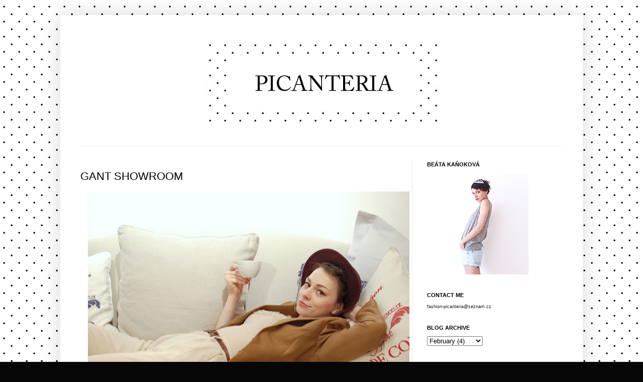

--- FILE ---
content_type: text/html; charset=UTF-8
request_url: http://fashionpicanteria.blogspot.com/2012/02/gant-showroom.html
body_size: 23744
content:
<!DOCTYPE html>
<html class='v2' dir='ltr' xmlns='http://www.w3.org/1999/xhtml' xmlns:b='http://www.google.com/2005/gml/b' xmlns:data='http://www.google.com/2005/gml/data' xmlns:expr='http://www.google.com/2005/gml/expr'>
<head>
<link href='https://www.blogger.com/static/v1/widgets/335934321-css_bundle_v2.css' rel='stylesheet' type='text/css'/>
<meta content='IE=EmulateIE7' http-equiv='X-UA-Compatible'/>
<meta content='width=1100' name='viewport'/>
<meta content='text/html; charset=UTF-8' http-equiv='Content-Type'/>
<meta content='blogger' name='generator'/>
<link href='http://fashionpicanteria.blogspot.com/favicon.ico' rel='icon' type='image/x-icon'/>
<link href='http://fashionpicanteria.blogspot.com/2012/02/gant-showroom.html' rel='canonical'/>
<link rel="alternate" type="application/atom+xml" title="FASHION PICANTERIA - Atom" href="http://fashionpicanteria.blogspot.com/feeds/posts/default" />
<link rel="alternate" type="application/rss+xml" title="FASHION PICANTERIA - RSS" href="http://fashionpicanteria.blogspot.com/feeds/posts/default?alt=rss" />
<link rel="service.post" type="application/atom+xml" title="FASHION PICANTERIA - Atom" href="https://www.blogger.com/feeds/7909576478042254940/posts/default" />

<link rel="alternate" type="application/atom+xml" title="FASHION PICANTERIA - Atom" href="http://fashionpicanteria.blogspot.com/feeds/4670555836043175657/comments/default" />
<!--Can't find substitution for tag [blog.ieCssRetrofitLinks]-->
<link href='https://blogger.googleusercontent.com/img/b/R29vZ2xl/AVvXsEhZyl91GgGCi4cyZtkvhyphenhyphenFmHZCgw1vqiSV5Feh_LBlwvSkPkN7xgnbu0FQgDUwDT-jU5FMbkYeU76maJ4I2UddUNanO-zanczllm45rFtdplnVx8-Tf4x3dCFyGkQR9FKu8Ie4oWAaRdmQ/s640/A.jpg' rel='image_src'/>
<meta content='http://fashionpicanteria.blogspot.com/2012/02/gant-showroom.html' property='og:url'/>
<meta content='GANT SHOWROOM' property='og:title'/>
<meta content=' Gant na těle a slunce v duši. Ke štěstí už potřebuji jen nedorůstající chloupky v podpaždí.  Gant on the body and sun in my soul. One more ...' property='og:description'/>
<meta content='https://blogger.googleusercontent.com/img/b/R29vZ2xl/AVvXsEhZyl91GgGCi4cyZtkvhyphenhyphenFmHZCgw1vqiSV5Feh_LBlwvSkPkN7xgnbu0FQgDUwDT-jU5FMbkYeU76maJ4I2UddUNanO-zanczllm45rFtdplnVx8-Tf4x3dCFyGkQR9FKu8Ie4oWAaRdmQ/w1200-h630-p-k-no-nu/A.jpg' property='og:image'/>
<title>FASHION PICANTERIA: GANT SHOWROOM</title>
<style id='page-skin-1' type='text/css'><!--
/*
-----------------------------------------------
Blogger Template Style
Name:     Simple
Designer: Josh Peterson
URL:      www.noaesthetic.com
----------------------------------------------- */
/* Variable definitions
====================
<Variable name="keycolor" description="Main Color" type="color" default="#66bbdd"/>
<Group description="Page Text" selector="body">
<Variable name="body.font" description="Font" type="font"
default="normal normal 9px Verdana, Tahoma, Helvetica, FreeSans, sans-serif"/>
<Variable name="body.text.color" description="Text Color" type="color" default="#222222"/>
</Group>
<Group description="Backgrounds" selector=".body-fauxcolumns-outer">
<Variable name="body.background.color" description="Outer Background" type="color" default="#66bbdd"/>
<Variable name="content.background.color" description="Main Background" type="color" default="#ffffff"/>
<Variable name="header.background.color" description="Header Background" type="color" default="transparent"/>
</Group>
<Group description="Links" selector=".main-outer">
<Variable name="link.color" description="Link Color" type="color" default="#2288bb"/>
<Variable name="link.visited.color" description="Visited Color" type="color" default="#888888"/>
<Variable name="link.hover.color" description="Hover Color" type="color" default="#33aaff"/>
</Group>
<Group description="Blog Title" selector=".header h1">
<Variable name="header.font" description="Font" type="font"
default="normal normal 60px Verdana, Tahoma, Helvetica, FreeSans, sans-serif"/>
<Variable name="header.text.color" description="Title Color" type="color" default="#3399bb" />
</Group>
<Group description="Blog Description" selector=".header .description">
<Variable name="description.text.color" description="Description Color" type="color"
default="#777777" />
</Group>
<Group description="Tabs Text" selector=".tabs-inner .widget li a">
<Variable name="tabs.font" description="Font" type="font"
default="normal normal 14px Verdana, Tahoma, Helvetica, FreeSans, sans-serif"/>
<Variable name="tabs.text.color" description="Text Color" type="color" default="#999999"/>
<Variable name="tabs.selected.text.color" description="Selected Color" type="color" default="#000000"/>
</Group>
<Group description="Tabs Background" selector=".tabs-outer .PageList">
<Variable name="tabs.background.color" description="Background Color" type="color" default="#f5f5f5"/>
<Variable name="tabs.selected.background.color" description="Selected Color" type="color" default="#eeeeee"/>
</Group>
<Group description="Post Title" selector="h3.post-title, .comments h4">
<Variable name="post.title.font" description="Font" type="font"
default="normal normal 22px Verdana, Tahoma, Helvetica, FreeSans, sans-serif"/>
</Group>
<Group description="Date Header" selector=".date-header">
<Variable name="date.header.color" description="Text Color" type="color"
default="#222222"/>
<Variable name="date.header.background.color" description="Background Color" type="color"
default="transparent"/>
</Group>
<Group description="Post Footer" selector=".post-footer">
<Variable name="post.footer.text.color" description="Text Color" type="color" default="#666666"/>
<Variable name="post.footer.background.color" description="Background Color" type="color"
default="#f9f9f9"/>
<Variable name="post.footer.border.color" description="Shadow Color" type="color" default="#eeeeee"/>
</Group>
<Group description="Gadgets" selector="h2">
<Variable name="widget.title.font" description="Title Font" type="font"
default="normal bold 11px Verdana, Tahoma, Helvetica, FreeSans, sans-serif"/>
<Variable name="widget.title.text.color" description="Title Color" type="color" default="#000000"/>
<Variable name="widget.alternate.text.color" description="Alternate Color" type="color" default="#999999"/>
</Group>
<Group description="Images" selector=".main-inner">
<Variable name="image.background.color" description="Background Color" type="color" default="#ffffff"/>
<Variable name="image.border.color" description="Border Color" type="color" default="#eeeeee"/>
<Variable name="image.text.color" description="Caption Text Color" type="color" default="#222222"/>
</Group>
<Group description="Accents" selector=".content-inner">
<Variable name="body.rule.color" description="Separator Line Color" type="color" default="#eeeeee"/>
<Variable name="tabs.border.color" description="Tabs Border Color" type="color" default="#eeeeee"/>
</Group>
<Variable name="body.background" description="Body Background" type="background"
color="#060606" default="$(color) none repeat scroll top left"/>
<Variable name="body.background.override" description="Body Background Override" type="string" default=""/>
<Variable name="body.background.gradient.cap" description="Body Gradient Cap" type="url"
default="url(http://www.blogblog.com/1kt/simple/gradients_light.png)"/>
<Variable name="body.background.gradient.tile" description="Body Gradient Tile" type="url"
default="url(http://www.blogblog.com/1kt/simple/body_gradient_tile_light.png)"/>
<Variable name="content.background.color.selector" description="Content Background Color Selector" type="string" default=".content-inner"/>
<Variable name="content.padding" description="Content Padding" type="length" default="10px"/>
<Variable name="content.padding.horizontal" description="Content Horizontal Padding" type="length" default="10px"/>
<Variable name="content.shadow.spread" description="Content Shadow Spread" type="length" default="40px"/>
<Variable name="content.shadow.spread.webkit" description="Content Shadow Spread (WebKit)" type="length" default="5px"/>
<Variable name="content.shadow.spread.ie" description="Content Shadow Spread (IE)" type="length" default="10px"/>
<Variable name="main.border.width" description="Main Border Width" type="length" default="0"/>
<Variable name="header.background.gradient" description="Header Gradient" type="url" default="none"/>
<Variable name="header.shadow.offset.left" description="Header Shadow Offset Left" type="length" default="-1px"/>
<Variable name="header.shadow.offset.top" description="Header Shadow Offset Top" type="length" default="-1px"/>
<Variable name="header.shadow.spread" description="Header Shadow Spread" type="length" default="1px"/>
<Variable name="header.padding" description="Header Padding" type="length" default="30px"/>
<Variable name="header.border.size" description="Header Border Size" type="length" default="1px"/>
<Variable name="header.bottom.border.size" description="Header Bottom Border Size" type="length" default="1px"/>
<Variable name="header.border.horizontalsize" description="Header Horizontal Border Size" type="length" default="0"/>
<Variable name="description.text.size" description="Description Text Size" type="string" default="140%"/>
<Variable name="tabs.margin.top" description="Tabs Margin Top" type="length" default="0" />
<Variable name="tabs.margin.side" description="Tabs Side Margin" type="length" default="30px" />
<Variable name="tabs.background.gradient" description="Tabs Background Gradient" type="url"
default="url(http://www.blogblog.com/1kt/simple/gradients_light.png)"/>
<Variable name="tabs.border.width" description="Tabs Border Width" type="length" default="1px"/>
<Variable name="tabs.bevel.border.width" description="Tabs Bevel Border Width" type="length" default="1px"/>
<Variable name="date.header.padding" description="Date Header Padding" type="string" default="inherit"/>
<Variable name="date.header.letterspacing" description="Date Header Letter Spacing" type="string" default="inherit"/>
<Variable name="date.header.margin" description="Date Header Margin" type="string" default="inherit"/>
<Variable name="post.margin.bottom" description="Post Bottom Margin" type="length" default="25px"/>
<Variable name="image.border.small.size" description="Image Border Small Size" type="length" default="2px"/>
<Variable name="image.border.large.size" description="Image Border Large Size" type="length" default="5px"/>
<Variable name="page.width.selector" description="Page Width Selector" type="string" default=".region-inner"/>
<Variable name="page.width" description="Page Width" type="string" default="auto"/>
<Variable name="main.section.margin" description="Main Section Margin" type="length" default="15px"/>
<Variable name="main.padding" description="Main Padding" type="length" default="15px"/>
<Variable name="main.padding.top" description="Main Padding Top" type="length" default="30px"/>
<Variable name="main.padding.bottom" description="Main Padding Bottom" type="length" default="30px"/>
<Variable name="paging.background"
color="#ffffff"
description="Background of blog paging area" type="background"
default="transparent none no-repeat scroll top center"/>
<Variable name="footer.bevel" description="Bevel border length of footer" type="length" default="0"/>
<Variable name="mobile.background.overlay" description="Mobile Background Overlay" type="string"
default="transparent none repeat scroll top left"/>
<Variable name="mobile.background.size" description="Mobile Background Size" type="string" default="auto"/>
<Variable name="startSide" description="Side where text starts in blog language" type="automatic" default="left"/>
<Variable name="endSide" description="Side where text ends in blog language" type="automatic" default="right"/>
*/
/* Content
----------------------------------------------- */
body {
font: normal normal 9px Verdana, Tahoma, Helvetica, FreeSans, sans-serif;
color: #222222;
background: #060606 url(http://4.bp.blogspot.com/_zzOZcjz0dS4/TJkfwU6Pc3I/AAAAAAAAAC8/4wZw-6VL_BU/s1600-R/pozadi.gif) repeat scroll top center;
padding: 0 40px 40px 40px;
}
html body .region-inner {
min-width: 0;
max-width: 100%;
width: auto;
}
a:link {
text-decoration:none;
color: #000000;
}
a:visited {
text-decoration:none;
color: #888888;
}
a:hover {
text-decoration:underline;
color: #444444;
}
.body-fauxcolumn-outer .fauxcolumn-inner {
background: transparent none repeat scroll top left;
_background-image: none;
}
.body-fauxcolumn-outer .cap-top {
position: absolute;
z-index: 1;
height: 400px;
width: 100%;
background: #060606 url(http://4.bp.blogspot.com/_zzOZcjz0dS4/TJkfwU6Pc3I/AAAAAAAAAC8/4wZw-6VL_BU/s1600-R/pozadi.gif) repeat scroll top center;
}
.body-fauxcolumn-outer .cap-top .cap-left {
width: 100%;
background: transparent none repeat-x scroll top left;
_background-image: none;
}
.content-outer {
-moz-box-shadow: 0 0 40px rgba(0, 0, 0, .15);
-webkit-box-shadow: 0 0 5px rgba(0, 0, 0, .15);
-goog-ms-box-shadow: 0 0 10px #333333;
box-shadow: 0 0 40px rgba(0, 0, 0, .15);
margin-bottom: 1px;
}
.content-inner {
padding: 10px 10px;
}
.content-inner {
background-color: #ffffff;
}
/* Header
----------------------------------------------- */
.header-outer {
background: transparent none repeat-x scroll 0 -400px;
_background-image: none;
}
.Header h1 {
font: normal normal 54px Verdana, Tahoma, Helvetica, FreeSans, sans-serif;;
color: #000000;
text-shadow: -1px -1px 1px rgba(0, 0, 0, .2);
}
.Header h1 a {
color: #000000;
}
.Header .description {
font-size: 140%;
color: #777777;
}
.header-inner .Header .titlewrapper {
padding: 20px 30px;
}
.header-inner .Header .descriptionwrapper {
padding: 0 30px;
}
/* Tabs
----------------------------------------------- */
.tabs-inner .section:first-child {
border-top: 1px solid #eeeeee;
}
.tabs-inner .section:first-child ul {
margin-top: -1px;
border-top: 1px solid #eeeeee;
border-left: 0 solid #eeeeee;
border-right: 0 solid #eeeeee;
}
.tabs-inner .widget ul {
background: #f5f5f5 url(http://www.blogblog.com/1kt/simple/gradients_light.png) repeat-x scroll 0 -800px;
_background-image: none;
border-bottom: 1px solid #eeeeee;
margin-top: 0;
margin-left: -30px;
margin-right: -30px;
}
.tabs-inner .widget li a {
display: inline-block;
padding: .6em 1em;
font: normal normal 14px Verdana, Tahoma, Helvetica, FreeSans, sans-serif;
color: #999999;
border-left: 1px solid #ffffff;
border-right: 1px solid #eeeeee;
}
.tabs-inner .widget li:first-child a {
border-left: none;
}
.tabs-inner .widget li.selected a, .tabs-inner .widget li a:hover {
color: #000000;
background-color: #eeeeee;
text-decoration: none;
}
/* Columns
----------------------------------------------- */
.main-outer {
border-top: 0 solid #eeeeee;
}
.fauxcolumn-left-outer .fauxcolumn-inner {
border-right: 1px solid #eeeeee;
}
.fauxcolumn-right-outer .fauxcolumn-inner {
border-left: 1px solid #eeeeee;
}
/* Headings
----------------------------------------------- */
h2 {
margin: 0 0 1em 0;
font: normal bold 11px Verdana, Tahoma, Helvetica, FreeSans, sans-serif;
color: #000000;
text-transform: uppercase;
}
/* Widgets
----------------------------------------------- */
.widget .zippy {
color: #999999;
text-shadow: 2px 2px 1px rgba(0, 0, 0, .1);
}
.widget .popular-posts ul {
list-style: none;
}
/* Posts
----------------------------------------------- */
.date-header span {
background-color: transparent;
color: #222222;
padding: inherit;
letter-spacing: inherit;
margin: inherit;
}
.main-inner {
padding-top: 30px;
padding-bottom: 30px;
}
.main-inner .column-center-inner {
padding: 0 15px;
}
.main-inner .column-center-inner .section {
margin: 0 15px;
}
.post {
margin: 0 0 25px 0;
}
h3.post-title, .comments h4 {
font: normal normal 22px Verdana, Tahoma, Helvetica, FreeSans, sans-serif;
margin: .75em 0 0;
}
.post-body {
font-size: 110%;
line-height: 1.4;
position: relative;
}
.post-body img, .post-body .tr-caption-container, .Profile img, .Image img,
.BlogList .item-thumbnail img {
padding: 2px;
background: #ffffff;
border: 0px solid #eeeeee;
}
.post-body img, .post-body .tr-caption-container {
padding: 5px;
}
.post-body .tr-caption-container {
color: #222222;
}
.post-body .tr-caption-container img {
padding: 0;
background: transparent;
border: none;
-moz-box-shadow: 0 0 0 rgba(0, 0, 0, .1);
-webkit-box-shadow: 0 0 0 rgba(0, 0, 0, .1);
box-shadow: 0 0 0 rgba(0, 0, 0, .1);
}
.post-header {
margin: 0 0 1.5em;
line-height: 1.6;
font-size: 90%;
}
.post-footer {
margin: 20px -2px 0;
padding: 5px 10px;
color: #666666;
background-color: #f9f9f9;
border-bottom: 1px solid #eeeeee;
line-height: 1.6;
font-size: 90%;
}
#comments .comment-author {
padding-top: 1.5em;
border-top: 1px solid #eeeeee;
background-position: 0 1.5em;
}
#comments .comment-author:first-child {
padding-top: 0;
border-top: none;
}
.avatar-image-container {
margin: .2em 0 0;
}
#comments .avatar-image-container img {
border: 1px solid #eeeeee;
}
/* Accents
---------------------------------------------- */
.section-columns td.columns-cell {
border-left: 1px solid #eeeeee;
}
.blog-pager {
background: transparent none no-repeat scroll top center;
}
.blog-pager-older-link, .home-link,
.blog-pager-newer-link {
background-color: #ffffff;
padding: 5px;
}
.footer-outer {
border-top: 0 dashed #bbbbbb;
}
/* Mobile
----------------------------------------------- */
body.mobile  {
background-size: auto;
}
.mobile .body-fauxcolumn-outer {
background: transparent none repeat scroll top left;
}
.mobile .body-fauxcolumn-outer .cap-top {
background-size: 100% auto;
}
.mobile .content-outer {
-webkit-box-shadow: 0 0 3px rgba(0, 0, 0, .15);
box-shadow: 0 0 3px rgba(0, 0, 0, .15);
padding: 0 40px;
}
body.mobile .AdSense {
margin: 0 -40px;
}
.mobile .tabs-inner .widget ul {
margin-left: 0;
margin-right: 0;
}
.mobile .post {
margin: 0;
}
.mobile .main-inner .column-center-inner .section {
margin: 0;
}
.mobile .date-header span {
padding: 0.1em 10px;
margin: 0 -10px;
}
.mobile h3.post-title {
margin: 0;
}
.mobile .blog-pager {
background: transparent none no-repeat scroll top center;
}
.mobile .footer-outer {
border-top: none;
}
.mobile .main-inner, .mobile .footer-inner {
background-color: #ffffff;
}
.mobile-index-contents {
color: #222222;
}
.mobile-link-button {
background-color: #000000;
}
.mobile-link-button a:link, .mobile-link-button a:visited {
color: #060606;
}
.mobile .tabs-inner .section:first-child {
border-top: none;
}
.mobile .tabs-inner .PageList .widget-content {
background-color: #eeeeee;
color: #000000;
border-top: 1px solid #eeeeee;
border-bottom: 1px solid #eeeeee;
}
.mobile .tabs-inner .PageList .widget-content .pagelist-arrow {
border-left: 1px solid #eeeeee;
}
.entry-content a {
text-decoration: underline;
}
.entry-content a:hover {
text-decoration: none;
}
#header-inner {
height: 250px;
}
.copyright {
width: 100%;
text-align: center;
margin: 15px;
}
.footer-inner {
display: none;
}
--></style>
<style id='template-skin-1' type='text/css'><!--
body {
min-width: 1040px;
}
.content-outer, .content-fauxcolumn-outer, .region-inner {
min-width: 1040px;
max-width: 1040px;
_width: 1040px;
}
.main-inner .columns {
padding-left: 0px;
padding-right: 330px;
}
.main-inner .fauxcolumn-center-outer {
left: 0px;
right: 330px;
/* IE6 does not respect left and right together */
_width: expression(this.parentNode.offsetWidth -
parseInt("0px") -
parseInt("330px") + 'px');
}
.main-inner .fauxcolumn-left-outer {
width: 0px;
}
.main-inner .fauxcolumn-right-outer {
width: 330px;
}
.main-inner .column-left-outer {
width: 0px;
right: 100%;
margin-left: -0px;
}
.main-inner .column-right-outer {
width: 330px;
margin-right: -330px;
}
#layout {
min-width: 0;
}
#layout .content-outer {
min-width: 0;
width: 800px;
}
#layout .region-inner {
min-width: 0;
width: auto;
}
--></style>
<link href='https://www.blogger.com/dyn-css/authorization.css?targetBlogID=7909576478042254940&amp;zx=ae15cd4e-0ca6-4f39-b054-e0e3b2768cd8' media='none' onload='if(media!=&#39;all&#39;)media=&#39;all&#39;' rel='stylesheet'/><noscript><link href='https://www.blogger.com/dyn-css/authorization.css?targetBlogID=7909576478042254940&amp;zx=ae15cd4e-0ca6-4f39-b054-e0e3b2768cd8' rel='stylesheet'/></noscript>
<meta name='google-adsense-platform-account' content='ca-host-pub-1556223355139109'/>
<meta name='google-adsense-platform-domain' content='blogspot.com'/>

</head>
<body class='loading'>
<div class='navbar no-items section' id='navbar'>
</div>
<div class='body-fauxcolumns'>
<div class='fauxcolumn-outer body-fauxcolumn-outer'>
<div class='cap-top'>
<div class='cap-left'></div>
<div class='cap-right'></div>
</div>
<div class='fauxborder-left'>
<div class='fauxborder-right'></div>
<div class='fauxcolumn-inner'>
</div>
</div>
<div class='cap-bottom'>
<div class='cap-left'></div>
<div class='cap-right'></div>
</div>
</div>
</div>
<div class='content'>
<div class='content-fauxcolumns'>
<div class='fauxcolumn-outer content-fauxcolumn-outer'>
<div class='cap-top'>
<div class='cap-left'></div>
<div class='cap-right'></div>
</div>
<div class='fauxborder-left'>
<div class='fauxborder-right'></div>
<div class='fauxcolumn-inner'>
</div>
</div>
<div class='cap-bottom'>
<div class='cap-left'></div>
<div class='cap-right'></div>
</div>
</div>
</div>
<div class='content-outer'>
<div class='content-cap-top cap-top'>
<div class='cap-left'></div>
<div class='cap-right'></div>
</div>
<div class='fauxborder-left content-fauxborder-left'>
<div class='fauxborder-right content-fauxborder-right'></div>
<div class='content-inner'><div style='margin: auto; width: 970px;'>
</div>
<header>
<div class='header-outer'>
<div class='header-cap-top cap-top'>
<div class='cap-left'></div>
<div class='cap-right'></div>
</div>
<div class='fauxborder-left header-fauxborder-left'>
<div class='fauxborder-right header-fauxborder-right'></div>
<div class='region-inner header-inner'>
<div class='header section' id='header'><div class='widget Header' data-version='1' id='Header1'>
<div id='header-inner'>
<a href='http://fashionpicanteria.blogspot.com/' style='display: block'>
<img alt='FASHION PICANTERIA' height='250px; ' id='Header1_headerimg' src='http://i.imgur.com/mguuMpw.jpg' style='display: block' width='956px; '/>
</a>
</div>
</div></div>
</div>
</div>
<div class='header-cap-bottom cap-bottom'>
<div class='cap-left'></div>
<div class='cap-right'></div>
</div>
</div>
</header>
<div class='tabs-outer'>
<div class='tabs-cap-top cap-top'>
<div class='cap-left'></div>
<div class='cap-right'></div>
</div>
<div class='fauxborder-left tabs-fauxborder-left'>
<div class='fauxborder-right tabs-fauxborder-right'></div>
<div class='region-inner tabs-inner'>
<div class='tabs no-items section' id='crosscol'></div>
<div class='tabs no-items section' id='crosscol-overflow'></div>
</div>
</div>
<div class='tabs-cap-bottom cap-bottom'>
<div class='cap-left'></div>
<div class='cap-right'></div>
</div>
</div>
<div class='main-outer'>
<div class='main-cap-top cap-top'>
<div class='cap-left'></div>
<div class='cap-right'></div>
</div>
<div class='fauxborder-left main-fauxborder-left'>
<div class='fauxborder-right main-fauxborder-right'></div>
<div class='region-inner main-inner'>
<div class='columns fauxcolumns'>
<div class='fauxcolumn-outer fauxcolumn-center-outer'>
<div class='cap-top'>
<div class='cap-left'></div>
<div class='cap-right'></div>
</div>
<div class='fauxborder-left'>
<div class='fauxborder-right'></div>
<div class='fauxcolumn-inner'>
</div>
</div>
<div class='cap-bottom'>
<div class='cap-left'></div>
<div class='cap-right'></div>
</div>
</div>
<div class='fauxcolumn-outer fauxcolumn-left-outer'>
<div class='cap-top'>
<div class='cap-left'></div>
<div class='cap-right'></div>
</div>
<div class='fauxborder-left'>
<div class='fauxborder-right'></div>
<div class='fauxcolumn-inner'>
</div>
</div>
<div class='cap-bottom'>
<div class='cap-left'></div>
<div class='cap-right'></div>
</div>
</div>
<div class='fauxcolumn-outer fauxcolumn-right-outer'>
<div class='cap-top'>
<div class='cap-left'></div>
<div class='cap-right'></div>
</div>
<div class='fauxborder-left'>
<div class='fauxborder-right'></div>
<div class='fauxcolumn-inner'>
</div>
</div>
<div class='cap-bottom'>
<div class='cap-left'></div>
<div class='cap-right'></div>
</div>
</div>
<!-- corrects IE6 width calculation -->
<div class='columns-inner'>
<div class='column-center-outer'>
<div class='column-center-inner'>
<div class='main section' id='main'><div class='widget Blog' data-version='1' id='Blog1'>
<div class='blog-posts hfeed'>

          <div class="date-outer">
        

          <div class="date-posts">
        
<div class='post-outer'>
<div class='post hentry'>
<a name='4670555836043175657'></a>
<h3 class='post-title entry-title'>
<a href='http://fashionpicanteria.blogspot.com/2012/02/gant-showroom.html'>GANT SHOWROOM</a>
</h3>
<div class='post-header'>
<div class='post-header-line-1'></div>
</div>
<div class='post-body entry-content'>
<div class="separator" style="clear: both; text-align: center;"><a href="https://blogger.googleusercontent.com/img/b/R29vZ2xl/AVvXsEhZyl91GgGCi4cyZtkvhyphenhyphenFmHZCgw1vqiSV5Feh_LBlwvSkPkN7xgnbu0FQgDUwDT-jU5FMbkYeU76maJ4I2UddUNanO-zanczllm45rFtdplnVx8-Tf4x3dCFyGkQR9FKu8Ie4oWAaRdmQ/s1600/A.jpg" imageanchor="1" style="margin-left: 1em; margin-right: 1em;"><img border="0" height="422" src="https://blogger.googleusercontent.com/img/b/R29vZ2xl/AVvXsEhZyl91GgGCi4cyZtkvhyphenhyphenFmHZCgw1vqiSV5Feh_LBlwvSkPkN7xgnbu0FQgDUwDT-jU5FMbkYeU76maJ4I2UddUNanO-zanczllm45rFtdplnVx8-Tf4x3dCFyGkQR9FKu8Ie4oWAaRdmQ/s640/A.jpg" width="640" /></a></div><div class="separator" style="clear: both; text-align: center;"><a href="https://blogger.googleusercontent.com/img/b/R29vZ2xl/AVvXsEgzBws67nlGJtcwNCsQzPy8lbwwK_lGizEYCC-lOBAnbNj6dYOoLgahVx1SLSotSO5gfpFHjpFFXL5lCxIQuhcihumIGurk1MaZpLU-89dn3L-LRMgk158jcOrlkqAulBq96fBexjsdt7c/s1600/B.jpg" imageanchor="1" style="margin-left: 1em; margin-right: 1em;"><img border="0" height="422" src="https://blogger.googleusercontent.com/img/b/R29vZ2xl/AVvXsEgzBws67nlGJtcwNCsQzPy8lbwwK_lGizEYCC-lOBAnbNj6dYOoLgahVx1SLSotSO5gfpFHjpFFXL5lCxIQuhcihumIGurk1MaZpLU-89dn3L-LRMgk158jcOrlkqAulBq96fBexjsdt7c/s640/B.jpg" width="640" /></a></div><div class="separator" style="clear: both; text-align: center;"><a href="https://blogger.googleusercontent.com/img/b/R29vZ2xl/AVvXsEggWLYWz98XnG67JRMTWHsf7fTcZpTa07NY5b-9aP7lnzQEsjeyGAY4KJzJ2udllQ8ACmlXWc3eJZr7q2dg8C00IP2qtI9gq8FcDCWbErU7gwNB_m8Q3xcjhyrujzfaTs6OaTiowlDtrAY/s1600/DSC_4369+%E2%80%93+kopie.JPG" imageanchor="1" style="margin-left: 1em; margin-right: 1em;"><img border="0" height="211" src="https://blogger.googleusercontent.com/img/b/R29vZ2xl/AVvXsEggWLYWz98XnG67JRMTWHsf7fTcZpTa07NY5b-9aP7lnzQEsjeyGAY4KJzJ2udllQ8ACmlXWc3eJZr7q2dg8C00IP2qtI9gq8FcDCWbErU7gwNB_m8Q3xcjhyrujzfaTs6OaTiowlDtrAY/s640/DSC_4369+%E2%80%93+kopie.JPG" width="640" /></a></div><div class="separator" style="clear: both; text-align: center;"><a href="https://blogger.googleusercontent.com/img/b/R29vZ2xl/AVvXsEh7IirGrejiwjOROleywlRv982bfnKeHHaZ1-_VcKsUVIBj1alwk_dP1P4FhbY6_p60DWoBAxFRsZVbJAv756-a-tW-oVLErVDLVFKDLzZgB96YLp5u-lqOpmul5jTgneVUbfPddNGzsSg/s1600/Pohorelec_13m.jpg" imageanchor="1" style="margin-left: 1em; margin-right: 1em;"><img border="0" height="425" src="https://blogger.googleusercontent.com/img/b/R29vZ2xl/AVvXsEh7IirGrejiwjOROleywlRv982bfnKeHHaZ1-_VcKsUVIBj1alwk_dP1P4FhbY6_p60DWoBAxFRsZVbJAv756-a-tW-oVLErVDLVFKDLzZgB96YLp5u-lqOpmul5jTgneVUbfPddNGzsSg/s640/Pohorelec_13m.jpg" width="640" /></a></div><div class="separator" style="clear: both; text-align: center;"><a href="https://blogger.googleusercontent.com/img/b/R29vZ2xl/AVvXsEhst_Sgt1fNcL3joNZnIkgxR_vnJhX2QTgsi0O2N6lD-d5bFg5PL3p4ZRrW-8CudF8BJjki3LTxreWNWuHUIj4n91Nh5lyUuuvwPr6io4m7c0BuAM6wYBalxy5EGUpIDLfbYTMb7DVC3o8/s1600/Pohorelec_17m+%E2%80%93+kopie.jpg" imageanchor="1" style="margin-left: 1em; margin-right: 1em;"><img border="0" height="480" src="https://blogger.googleusercontent.com/img/b/R29vZ2xl/AVvXsEhst_Sgt1fNcL3joNZnIkgxR_vnJhX2QTgsi0O2N6lD-d5bFg5PL3p4ZRrW-8CudF8BJjki3LTxreWNWuHUIj4n91Nh5lyUuuvwPr6io4m7c0BuAM6wYBalxy5EGUpIDLfbYTMb7DVC3o8/s640/Pohorelec_17m+%E2%80%93+kopie.jpg" width="640" /></a></div><div class="separator" style="clear: both; text-align: center;"><a href="https://blogger.googleusercontent.com/img/b/R29vZ2xl/AVvXsEiALZmacJtGI5Rwv3X8jmeUO-gqvks4Grn21OFDUAr1pfzJM97pxP3y-3CbSE4wj3vrN0XoHPZsueL52JOOIaYpCdwsGFnz-GNpj9SNoD8AiGfWB_h7BHDBrgj5-re5Adadmg1sjzkUT0Y/s1600/C.jpg" imageanchor="1" style="margin-left: 1em; margin-right: 1em;"><img border="0" height="422" src="https://blogger.googleusercontent.com/img/b/R29vZ2xl/AVvXsEiALZmacJtGI5Rwv3X8jmeUO-gqvks4Grn21OFDUAr1pfzJM97pxP3y-3CbSE4wj3vrN0XoHPZsueL52JOOIaYpCdwsGFnz-GNpj9SNoD8AiGfWB_h7BHDBrgj5-re5Adadmg1sjzkUT0Y/s640/C.jpg" width="640" /></a></div><div class="separator" style="clear: both; text-align: center;"><a href="https://blogger.googleusercontent.com/img/b/R29vZ2xl/AVvXsEj24BdPvpArd80s97r15oMbCIVxC5FWPsG30tcJGJYn0EGK6N_vu8CXjaoSfQKAgIxZ-cJKhpB1QYRO-TvNrShBJLebmqmEi-yDD3xRxMwpKPtZwSNbx1X5GotdvxRAHpguOrHPfEmi2N0/s1600/DSC_4197.JPG" imageanchor="1" style="margin-left: 1em; margin-right: 1em;"><img border="0" height="425" src="https://blogger.googleusercontent.com/img/b/R29vZ2xl/AVvXsEj24BdPvpArd80s97r15oMbCIVxC5FWPsG30tcJGJYn0EGK6N_vu8CXjaoSfQKAgIxZ-cJKhpB1QYRO-TvNrShBJLebmqmEi-yDD3xRxMwpKPtZwSNbx1X5GotdvxRAHpguOrHPfEmi2N0/s640/DSC_4197.JPG" width="640" /></a></div><div class="separator" style="clear: both; text-align: center;"><a href="https://blogger.googleusercontent.com/img/b/R29vZ2xl/AVvXsEiiTTNPy1SrgDkFf6dzMb8WDk5wucwYOFW70gzmtDiOKQGk0f1CMA5PaSwkdIIBEJBukUpiuz-6Y-Jk7P6lIFukXREwKMZ5cmwXi1Nngc1jIXqbJ7pe57ZIdGfQaUf7bdJKYb_Svg677jk/s1600/Pohorelec_29m.jpg" imageanchor="1" style="margin-left: 1em; margin-right: 1em;"><img border="0" height="425" src="https://blogger.googleusercontent.com/img/b/R29vZ2xl/AVvXsEiiTTNPy1SrgDkFf6dzMb8WDk5wucwYOFW70gzmtDiOKQGk0f1CMA5PaSwkdIIBEJBukUpiuz-6Y-Jk7P6lIFukXREwKMZ5cmwXi1Nngc1jIXqbJ7pe57ZIdGfQaUf7bdJKYb_Svg677jk/s640/Pohorelec_29m.jpg" width="640" /></a></div><div class="separator" style="clear: both; text-align: center;"><a href="https://blogger.googleusercontent.com/img/b/R29vZ2xl/AVvXsEgCHAcFFaQV3fpxcD4vHfdOxkLtbrKGaQt3bDQQ4lu-099ZvOzkidTJZebkaAJMoSom5M9BciBUyeFPGcY46XUny5NHyAyzpTzt3xUXlnsbYKZVVKcysk7aGqhJXJmLpaO3_lAwefhInrM/s1600/Pohorelec_19m+%E2%80%93+kopie.jpg" imageanchor="1" style="margin-left: 1em; margin-right: 1em;"><img border="0" height="480" src="https://blogger.googleusercontent.com/img/b/R29vZ2xl/AVvXsEgCHAcFFaQV3fpxcD4vHfdOxkLtbrKGaQt3bDQQ4lu-099ZvOzkidTJZebkaAJMoSom5M9BciBUyeFPGcY46XUny5NHyAyzpTzt3xUXlnsbYKZVVKcysk7aGqhJXJmLpaO3_lAwefhInrM/s640/Pohorelec_19m+%E2%80%93+kopie.jpg" width="640" /></a></div><div style="text-align: center;">&nbsp;Gant na těle a slunce v duši. Ke štěstí už potřebuji jen nedorůstající chloupky v podpaždí.&nbsp;</div><div style="text-align: center;"><b>Gant on the body and sun in my soul. One more thing I need for happiness is no ever-growing hair in my armpit.</b></div>
<div style='clear: both;'></div>
</div>
<div class='post-footer'>
<div class='post-footer-line post-footer-line-1'><span class='post-author vcard'>
Vystavil
<span class='fn'>Beáta</span>
</span>
<span class='post-timestamp'>
v
<a class='timestamp-link' href='http://fashionpicanteria.blogspot.com/2012/02/gant-showroom.html' rel='bookmark' title='permanent link'><abbr class='published' title='2012-02-14T20:30:00+01:00'>20:30</abbr></a>
</span>
<span class='post-comment-link'>
</span>
<span class='post-icons'>
<span class='item-control blog-admin pid-1867466561'>
<a href='https://www.blogger.com/post-edit.g?blogID=7909576478042254940&postID=4670555836043175657&from=pencil' title='Edit Post'>
<img alt='' class='icon-action' height='18' src='https://resources.blogblog.com/img/icon18_edit_allbkg.gif' width='18'/>
</a>
</span>
</span>
<div class='post-share-buttons'>
<a class='goog-inline-block share-button sb-email' href='&target=email' target='_blank' title='Email This'><span class='share-button-link-text'>Email This</span></a><a class='goog-inline-block share-button sb-blog' href='&target=blog' onclick='window.open(this.href, "_blank", "height=270,width=475"); return false;' target='_blank' title='BlogThis!'><span class='share-button-link-text'>BlogThis!</span></a><a class='goog-inline-block share-button sb-twitter' href='&target=twitter' target='_blank' title='Share to X'><span class='share-button-link-text'>Share to X</span></a><a class='goog-inline-block share-button sb-facebook' href='&target=facebook' onclick='window.open(this.href, "_blank", "height=430,width=640"); return false;' target='_blank' title='Share to Facebook'><span class='share-button-link-text'>Share to Facebook</span></a><a class='goog-inline-block share-button sb-pinterest' href='&target=pinterest' target='_blank' title='Share to Pinterest'><span class='share-button-link-text'>Share to Pinterest</span></a>
</div>
</div>
<div class='post-footer-line post-footer-line-2'><span class='post-labels'>
Štítky:
<a href='http://fashionpicanteria.blogspot.com/search/label/GANT' rel='tag'>GANT</a>,
<a href='http://fashionpicanteria.blogspot.com/search/label/showroom' rel='tag'>showroom</a>,
<a href='http://fashionpicanteria.blogspot.com/search/label/ud%C3%A1losti' rel='tag'>události</a>
</span>
</div>
<div class='post-footer-line post-footer-line-3'><span class='post-location'>
</span>
</div>
</div>
</div>
<div class='comments' id='comments'>
<a name='comments'></a>
<h4>30 comments:</h4>
<div class='comments-content'>
<script async='async' src='' type='text/javascript'></script>
<script type='text/javascript'>
    (function() {
      var items = null;
      var msgs = null;
      var config = {};

// <![CDATA[
      var cursor = null;
      if (items && items.length > 0) {
        cursor = parseInt(items[items.length - 1].timestamp) + 1;
      }

      var bodyFromEntry = function(entry) {
        var text = (entry &&
                    ((entry.content && entry.content.$t) ||
                     (entry.summary && entry.summary.$t))) ||
            '';
        if (entry && entry.gd$extendedProperty) {
          for (var k in entry.gd$extendedProperty) {
            if (entry.gd$extendedProperty[k].name == 'blogger.contentRemoved') {
              return '<span class="deleted-comment">' + text + '</span>';
            }
          }
        }
        return text;
      }

      var parse = function(data) {
        cursor = null;
        var comments = [];
        if (data && data.feed && data.feed.entry) {
          for (var i = 0, entry; entry = data.feed.entry[i]; i++) {
            var comment = {};
            // comment ID, parsed out of the original id format
            var id = /blog-(\d+).post-(\d+)/.exec(entry.id.$t);
            comment.id = id ? id[2] : null;
            comment.body = bodyFromEntry(entry);
            comment.timestamp = Date.parse(entry.published.$t) + '';
            if (entry.author && entry.author.constructor === Array) {
              var auth = entry.author[0];
              if (auth) {
                comment.author = {
                  name: (auth.name ? auth.name.$t : undefined),
                  profileUrl: (auth.uri ? auth.uri.$t : undefined),
                  avatarUrl: (auth.gd$image ? auth.gd$image.src : undefined)
                };
              }
            }
            if (entry.link) {
              if (entry.link[2]) {
                comment.link = comment.permalink = entry.link[2].href;
              }
              if (entry.link[3]) {
                var pid = /.*comments\/default\/(\d+)\?.*/.exec(entry.link[3].href);
                if (pid && pid[1]) {
                  comment.parentId = pid[1];
                }
              }
            }
            comment.deleteclass = 'item-control blog-admin';
            if (entry.gd$extendedProperty) {
              for (var k in entry.gd$extendedProperty) {
                if (entry.gd$extendedProperty[k].name == 'blogger.itemClass') {
                  comment.deleteclass += ' ' + entry.gd$extendedProperty[k].value;
                } else if (entry.gd$extendedProperty[k].name == 'blogger.displayTime') {
                  comment.displayTime = entry.gd$extendedProperty[k].value;
                }
              }
            }
            comments.push(comment);
          }
        }
        return comments;
      };

      var paginator = function(callback) {
        if (hasMore()) {
          var url = config.feed + '?alt=json&v=2&orderby=published&reverse=false&max-results=50';
          if (cursor) {
            url += '&published-min=' + new Date(cursor).toISOString();
          }
          window.bloggercomments = function(data) {
            var parsed = parse(data);
            cursor = parsed.length < 50 ? null
                : parseInt(parsed[parsed.length - 1].timestamp) + 1
            callback(parsed);
            window.bloggercomments = null;
          }
          url += '&callback=bloggercomments';
          var script = document.createElement('script');
          script.type = 'text/javascript';
          script.src = url;
          document.getElementsByTagName('head')[0].appendChild(script);
        }
      };
      var hasMore = function() {
        return !!cursor;
      };
      var getMeta = function(key, comment) {
        if ('iswriter' == key) {
          var matches = !!comment.author
              && comment.author.name == config.authorName
              && comment.author.profileUrl == config.authorUrl;
          return matches ? 'true' : '';
        } else if ('deletelink' == key) {
          return config.baseUri + '/comment/delete/'
               + config.blogId + '/' + comment.id;
        } else if ('deleteclass' == key) {
          return comment.deleteclass;
        }
        return '';
      };

      var replybox = null;
      var replyUrlParts = null;
      var replyParent = undefined;

      var onReply = function(commentId, domId) {
        if (replybox == null) {
          // lazily cache replybox, and adjust to suit this style:
          replybox = document.getElementById('comment-editor');
          if (replybox != null) {
            replybox.height = '250px';
            replybox.style.display = 'block';
            replyUrlParts = replybox.src.split('#');
          }
        }
        if (replybox && (commentId !== replyParent)) {
          replybox.src = '';
          document.getElementById(domId).insertBefore(replybox, null);
          replybox.src = replyUrlParts[0]
              + (commentId ? '&parentID=' + commentId : '')
              + '#' + replyUrlParts[1];
          replyParent = commentId;
        }
      };

      var hash = (window.location.hash || '#').substring(1);
      var startThread, targetComment;
      if (/^comment-form_/.test(hash)) {
        startThread = hash.substring('comment-form_'.length);
      } else if (/^c[0-9]+$/.test(hash)) {
        targetComment = hash.substring(1);
      }

      // Configure commenting API:
      var configJso = {
        'maxDepth': config.maxThreadDepth
      };
      var provider = {
        'id': config.postId,
        'data': items,
        'loadNext': paginator,
        'hasMore': hasMore,
        'getMeta': getMeta,
        'onReply': onReply,
        'rendered': true,
        'initComment': targetComment,
        'initReplyThread': startThread,
        'config': configJso,
        'messages': msgs
      };

      var render = function() {
        if (window.goog && window.goog.comments) {
          var holder = document.getElementById('comment-holder');
          window.goog.comments.render(holder, provider);
        }
      };

      // render now, or queue to render when library loads:
      if (window.goog && window.goog.comments) {
        render();
      } else {
        window.goog = window.goog || {};
        window.goog.comments = window.goog.comments || {};
        window.goog.comments.loadQueue = window.goog.comments.loadQueue || [];
        window.goog.comments.loadQueue.push(render);
      }
    })();
// ]]>
  </script>
<div id='comment-holder'>
<div class="comment-thread toplevel-thread"><ol id="top-ra"><li class="comment" id="c4414718639395074082"><div class="avatar-image-container"><img src="//blogger.googleusercontent.com/img/b/R29vZ2xl/AVvXsEgQKuIj3c5Isk8UfkgKenhSx5oXVFt623WUJlJ8s2uss5mZOoloHVQ0wSw3vfXD9vAp9nHP0F6r_quYnzvHmqRFcfjU0c16f5zinHlyAs6JbpQe7xB3EqnUEBsnYzqvGw/s45-c/11745417_10155858290735613_8503717538896880590_n.jpg" alt=""/></div><div class="comment-block"><div class="comment-header"><cite class="user"><a href="https://www.blogger.com/profile/17107108688400354558" rel="nofollow">Kris a Mike</a></cite><span class="icon user "></span><span class="datetime secondary-text"><a rel="nofollow" href="http://fashionpicanteria.blogspot.com/2012/02/gant-showroom.html?showComment=1329248254109#c4414718639395074082">February 14, 2012 at 8:37&#8239;PM</a></span></div><p class="comment-content">oooo boha, ty krasne kalhoty s tema tenisovejma raketama<br><br>xxx<br>www.cristeene.blogspot.com<br><br>AND MY NEW NEW PHOTO BLOG<br>www.cristeenepics.blogspot.com</p><span class="comment-actions secondary-text"><a class="comment-reply" target="_self" data-comment-id="4414718639395074082">Reply</a><span class="item-control blog-admin blog-admin pid-466355562"><a target="_self" href="https://www.blogger.com/comment/delete/7909576478042254940/4414718639395074082">Delete</a></span></span></div><div class="comment-replies"><div id="c4414718639395074082-rt" class="comment-thread inline-thread hidden"><span class="thread-toggle thread-expanded"><span class="thread-arrow"></span><span class="thread-count"><a target="_self">Replies</a></span></span><ol id="c4414718639395074082-ra" class="thread-chrome thread-expanded"><div></div><div id="c4414718639395074082-continue" class="continue"><a class="comment-reply" target="_self" data-comment-id="4414718639395074082">Reply</a></div></ol></div></div><div class="comment-replybox-single" id="c4414718639395074082-ce"></div></li><li class="comment" id="c2814517463229513615"><div class="avatar-image-container"><img src="//blogger.googleusercontent.com/img/b/R29vZ2xl/AVvXsEg9T5jixbPqbOR3cFtorDSkJeUt7BuwhSZ7XF_QPfzHt2TprHzv9dgz1izQgnSveuTttBbUNB684eKCGVm5kqeQ2mCzujqEbWbYP5lDQyv8s66n_EXSUmATryJ3cqm2c2g/s45-c/10461392_10204043632843957_7033179978166751876_n.jpg" alt=""/></div><div class="comment-block"><div class="comment-header"><cite class="user"><a href="https://www.blogger.com/profile/10006854796275235946" rel="nofollow">Vítězslav</a></cite><span class="icon user "></span><span class="datetime secondary-text"><a rel="nofollow" href="http://fashionpicanteria.blogspot.com/2012/02/gant-showroom.html?showComment=1329248417580#c2814517463229513615">February 14, 2012 at 8:40&#8239;PM</a></span></div><p class="comment-content">Kdyby byl Gant levnější, nenosil bych nic jiného! :)</p><span class="comment-actions secondary-text"><a class="comment-reply" target="_self" data-comment-id="2814517463229513615">Reply</a><span class="item-control blog-admin blog-admin pid-602298157"><a target="_self" href="https://www.blogger.com/comment/delete/7909576478042254940/2814517463229513615">Delete</a></span></span></div><div class="comment-replies"><div id="c2814517463229513615-rt" class="comment-thread inline-thread hidden"><span class="thread-toggle thread-expanded"><span class="thread-arrow"></span><span class="thread-count"><a target="_self">Replies</a></span></span><ol id="c2814517463229513615-ra" class="thread-chrome thread-expanded"><div></div><div id="c2814517463229513615-continue" class="continue"><a class="comment-reply" target="_self" data-comment-id="2814517463229513615">Reply</a></div></ol></div></div><div class="comment-replybox-single" id="c2814517463229513615-ce"></div></li><li class="comment" id="c2309418608198889908"><div class="avatar-image-container"><img src="//blogger.googleusercontent.com/img/b/R29vZ2xl/AVvXsEh6C4qxeVwGH5yqddmTNym_wRlljjEqqfqXysid5F0E-4iBeS4AIMrJirnoL_jMkvq8HU-DygproyXEmBsWNDf7p-CX0QjmoBTQP7_TezSBeCINxq4bZcskuPe6mZZEcA/s45-c/foto.jpg" alt=""/></div><div class="comment-block"><div class="comment-header"><cite class="user"><a href="https://www.blogger.com/profile/06262338556478208330" rel="nofollow">Lucie Šumová</a></cite><span class="icon user "></span><span class="datetime secondary-text"><a rel="nofollow" href="http://fashionpicanteria.blogspot.com/2012/02/gant-showroom.html?showComment=1329248929860#c2309418608198889908">February 14, 2012 at 8:48&#8239;PM</a></span></div><p class="comment-content">krása!:)</p><span class="comment-actions secondary-text"><a class="comment-reply" target="_self" data-comment-id="2309418608198889908">Reply</a><span class="item-control blog-admin blog-admin pid-1375084571"><a target="_self" href="https://www.blogger.com/comment/delete/7909576478042254940/2309418608198889908">Delete</a></span></span></div><div class="comment-replies"><div id="c2309418608198889908-rt" class="comment-thread inline-thread hidden"><span class="thread-toggle thread-expanded"><span class="thread-arrow"></span><span class="thread-count"><a target="_self">Replies</a></span></span><ol id="c2309418608198889908-ra" class="thread-chrome thread-expanded"><div></div><div id="c2309418608198889908-continue" class="continue"><a class="comment-reply" target="_self" data-comment-id="2309418608198889908">Reply</a></div></ol></div></div><div class="comment-replybox-single" id="c2309418608198889908-ce"></div></li><li class="comment" id="c3658616292844466939"><div class="avatar-image-container"><img src="//blogger.googleusercontent.com/img/b/R29vZ2xl/AVvXsEiguW9_AWY5d6WxY1hUpQC36YTz2xo3PGfK7N_brQ-wudeWZgXvEAI9Vupik8XIF85EWxhBiNnt1ktdHnxgMoQVVusgUEyxnWd3HP4ac4_qq6iX6S78TUVcd2T6PBu1vg/s45-c/17545_256098612864_769907864_3238338_3268225_n.jpg" alt=""/></div><div class="comment-block"><div class="comment-header"><cite class="user"><a href="https://www.blogger.com/profile/08077771077453099398" rel="nofollow">SABINNA and DAVID</a></cite><span class="icon user "></span><span class="datetime secondary-text"><a rel="nofollow" href="http://fashionpicanteria.blogspot.com/2012/02/gant-showroom.html?showComment=1329248952110#c3658616292844466939">February 14, 2012 at 8:49&#8239;PM</a></span></div><p class="comment-content">u look gorgeous, love your trousers!<br><br>xx, Sabinna and David</p><span class="comment-actions secondary-text"><a class="comment-reply" target="_self" data-comment-id="3658616292844466939">Reply</a><span class="item-control blog-admin blog-admin pid-1126376158"><a target="_self" href="https://www.blogger.com/comment/delete/7909576478042254940/3658616292844466939">Delete</a></span></span></div><div class="comment-replies"><div id="c3658616292844466939-rt" class="comment-thread inline-thread hidden"><span class="thread-toggle thread-expanded"><span class="thread-arrow"></span><span class="thread-count"><a target="_self">Replies</a></span></span><ol id="c3658616292844466939-ra" class="thread-chrome thread-expanded"><div></div><div id="c3658616292844466939-continue" class="continue"><a class="comment-reply" target="_self" data-comment-id="3658616292844466939">Reply</a></div></ol></div></div><div class="comment-replybox-single" id="c3658616292844466939-ce"></div></li><li class="comment" id="c3610244101841738569"><div class="avatar-image-container"><img src="//resources.blogblog.com/img/blank.gif" alt=""/></div><div class="comment-block"><div class="comment-header"><cite class="user">Anonymous</cite><span class="icon user "></span><span class="datetime secondary-text"><a rel="nofollow" href="http://fashionpicanteria.blogspot.com/2012/02/gant-showroom.html?showComment=1329248964896#c3610244101841738569">February 14, 2012 at 8:49&#8239;PM</a></span></div><p class="comment-content">&#9829;</p><span class="comment-actions secondary-text"><a class="comment-reply" target="_self" data-comment-id="3610244101841738569">Reply</a><span class="item-control blog-admin blog-admin pid-230593623"><a target="_self" href="https://www.blogger.com/comment/delete/7909576478042254940/3610244101841738569">Delete</a></span></span></div><div class="comment-replies"><div id="c3610244101841738569-rt" class="comment-thread inline-thread hidden"><span class="thread-toggle thread-expanded"><span class="thread-arrow"></span><span class="thread-count"><a target="_self">Replies</a></span></span><ol id="c3610244101841738569-ra" class="thread-chrome thread-expanded"><div></div><div id="c3610244101841738569-continue" class="continue"><a class="comment-reply" target="_self" data-comment-id="3610244101841738569">Reply</a></div></ol></div></div><div class="comment-replybox-single" id="c3610244101841738569-ce"></div></li><li class="comment" id="c1490802439451910307"><div class="avatar-image-container"><img src="//www.blogger.com/img/blogger_logo_round_35.png" alt=""/></div><div class="comment-block"><div class="comment-header"><cite class="user"><a href="https://www.blogger.com/profile/11511058401055885296" rel="nofollow">TH.</a></cite><span class="icon user "></span><span class="datetime secondary-text"><a rel="nofollow" href="http://fashionpicanteria.blogspot.com/2012/02/gant-showroom.html?showComment=1329249131521#c1490802439451910307">February 14, 2012 at 8:52&#8239;PM</a></span></div><p class="comment-content">moc pěkný fotky :)</p><span class="comment-actions secondary-text"><a class="comment-reply" target="_self" data-comment-id="1490802439451910307">Reply</a><span class="item-control blog-admin blog-admin pid-1381920714"><a target="_self" href="https://www.blogger.com/comment/delete/7909576478042254940/1490802439451910307">Delete</a></span></span></div><div class="comment-replies"><div id="c1490802439451910307-rt" class="comment-thread inline-thread hidden"><span class="thread-toggle thread-expanded"><span class="thread-arrow"></span><span class="thread-count"><a target="_self">Replies</a></span></span><ol id="c1490802439451910307-ra" class="thread-chrome thread-expanded"><div></div><div id="c1490802439451910307-continue" class="continue"><a class="comment-reply" target="_self" data-comment-id="1490802439451910307">Reply</a></div></ol></div></div><div class="comment-replybox-single" id="c1490802439451910307-ce"></div></li><li class="comment" id="c6293364062015174605"><div class="avatar-image-container"><img src="//blogger.googleusercontent.com/img/b/R29vZ2xl/AVvXsEgxwKBq6_DugNVp2Uc4kDUUwiC2exqDoj9uLdhS8XGpCqNDAkADow56Av6aXTuUYYec3bd5vcF5wFjBgJ05CaqNlTMs5KklQDjM7JLOF1a-UQGQ40BI7Ioy5Zcrp1_u_Z4/s45-c/374578_10151037048425015_1430008198_n.jpg" alt=""/></div><div class="comment-block"><div class="comment-header"><cite class="user"><a href="https://www.blogger.com/profile/18277556249748986253" rel="nofollow">Eva &#9650;</a></cite><span class="icon user "></span><span class="datetime secondary-text"><a rel="nofollow" href="http://fashionpicanteria.blogspot.com/2012/02/gant-showroom.html?showComment=1329249652504#c6293364062015174605">February 14, 2012 at 9:00&#8239;PM</a></span></div><p class="comment-content">beááááátko moc ti to slušíí na první fotce!!! :)</p><span class="comment-actions secondary-text"><a class="comment-reply" target="_self" data-comment-id="6293364062015174605">Reply</a><span class="item-control blog-admin blog-admin pid-1042358602"><a target="_self" href="https://www.blogger.com/comment/delete/7909576478042254940/6293364062015174605">Delete</a></span></span></div><div class="comment-replies"><div id="c6293364062015174605-rt" class="comment-thread inline-thread hidden"><span class="thread-toggle thread-expanded"><span class="thread-arrow"></span><span class="thread-count"><a target="_self">Replies</a></span></span><ol id="c6293364062015174605-ra" class="thread-chrome thread-expanded"><div></div><div id="c6293364062015174605-continue" class="continue"><a class="comment-reply" target="_self" data-comment-id="6293364062015174605">Reply</a></div></ol></div></div><div class="comment-replybox-single" id="c6293364062015174605-ce"></div></li><li class="comment" id="c984384361244039732"><div class="avatar-image-container"><img src="//blogger.googleusercontent.com/img/b/R29vZ2xl/AVvXsEig0H6dwFApsgshUaHUw9fHfpiEqE6YJe1i9zEdA2x9qeq8ZPcm97Xe802GbmMbjXXOOKI1TJ_0IRMFOQPHkNgbAtxsDgxSIQK_0SX83FZcNu_q78Pm1IQc8W_3yWo0to8/s45-c/tumblr_m8lv0oMvSf1rv3sfko1_400_large.jpg" alt=""/></div><div class="comment-block"><div class="comment-header"><cite class="user"><a href="https://www.blogger.com/profile/08614161526591362699" rel="nofollow">Christine</a></cite><span class="icon user "></span><span class="datetime secondary-text"><a rel="nofollow" href="http://fashionpicanteria.blogspot.com/2012/02/gant-showroom.html?showComment=1329249966285#c984384361244039732">February 14, 2012 at 9:06&#8239;PM</a></span></div><p class="comment-content">Nádhera :) A moc ti to sluší ;)</p><span class="comment-actions secondary-text"><a class="comment-reply" target="_self" data-comment-id="984384361244039732">Reply</a><span class="item-control blog-admin blog-admin pid-1258462215"><a target="_self" href="https://www.blogger.com/comment/delete/7909576478042254940/984384361244039732">Delete</a></span></span></div><div class="comment-replies"><div id="c984384361244039732-rt" class="comment-thread inline-thread hidden"><span class="thread-toggle thread-expanded"><span class="thread-arrow"></span><span class="thread-count"><a target="_self">Replies</a></span></span><ol id="c984384361244039732-ra" class="thread-chrome thread-expanded"><div></div><div id="c984384361244039732-continue" class="continue"><a class="comment-reply" target="_self" data-comment-id="984384361244039732">Reply</a></div></ol></div></div><div class="comment-replybox-single" id="c984384361244039732-ce"></div></li><li class="comment" id="c6712343751289521830"><div class="avatar-image-container"><img src="//blogger.googleusercontent.com/img/b/R29vZ2xl/AVvXsEiYT7Bu8MvYyPZb4R3r5DmomizbY-M4E9Zc74mAf8iwT9FmiQmkTZ-vc-Q4cAd2SDWiMUeCEwJ3sAKhdFBlK-UaFBwxDu22pY-kDynef53rWO79AG8ecLDOed3KBjoZIcU/s45-c/DSC_0950.JPG" alt=""/></div><div class="comment-block"><div class="comment-header"><cite class="user"><a href="https://www.blogger.com/profile/12145738376881638046" rel="nofollow">Josefína</a></cite><span class="icon user "></span><span class="datetime secondary-text"><a rel="nofollow" href="http://fashionpicanteria.blogspot.com/2012/02/gant-showroom.html?showComment=1329250832005#c6712343751289521830">February 14, 2012 at 9:20&#8239;PM</a></span></div><p class="comment-content">chci něco s potiskem páleček/raketek na bedbington! =) =D</p><span class="comment-actions secondary-text"><a class="comment-reply" target="_self" data-comment-id="6712343751289521830">Reply</a><span class="item-control blog-admin blog-admin pid-78296513"><a target="_self" href="https://www.blogger.com/comment/delete/7909576478042254940/6712343751289521830">Delete</a></span></span></div><div class="comment-replies"><div id="c6712343751289521830-rt" class="comment-thread inline-thread hidden"><span class="thread-toggle thread-expanded"><span class="thread-arrow"></span><span class="thread-count"><a target="_self">Replies</a></span></span><ol id="c6712343751289521830-ra" class="thread-chrome thread-expanded"><div></div><div id="c6712343751289521830-continue" class="continue"><a class="comment-reply" target="_self" data-comment-id="6712343751289521830">Reply</a></div></ol></div></div><div class="comment-replybox-single" id="c6712343751289521830-ce"></div></li><li class="comment" id="c1291766027312436118"><div class="avatar-image-container"><img src="//resources.blogblog.com/img/blank.gif" alt=""/></div><div class="comment-block"><div class="comment-header"><cite class="user"><a href="http://ivetsperspective.blogspot.com/" rel="nofollow">Ivets perspective</a></cite><span class="icon user "></span><span class="datetime secondary-text"><a rel="nofollow" href="http://fashionpicanteria.blogspot.com/2012/02/gant-showroom.html?showComment=1329251222988#c1291766027312436118">February 14, 2012 at 9:27&#8239;PM</a></span></div><p class="comment-content">vypada to tam paradne! :)<br><br>http://ivetsperspective.blogspot.com/<br>GIVEAWAY</p><span class="comment-actions secondary-text"><a class="comment-reply" target="_self" data-comment-id="1291766027312436118">Reply</a><span class="item-control blog-admin blog-admin pid-230593623"><a target="_self" href="https://www.blogger.com/comment/delete/7909576478042254940/1291766027312436118">Delete</a></span></span></div><div class="comment-replies"><div id="c1291766027312436118-rt" class="comment-thread inline-thread hidden"><span class="thread-toggle thread-expanded"><span class="thread-arrow"></span><span class="thread-count"><a target="_self">Replies</a></span></span><ol id="c1291766027312436118-ra" class="thread-chrome thread-expanded"><div></div><div id="c1291766027312436118-continue" class="continue"><a class="comment-reply" target="_self" data-comment-id="1291766027312436118">Reply</a></div></ol></div></div><div class="comment-replybox-single" id="c1291766027312436118-ce"></div></li><li class="comment" id="c5143953815808133980"><div class="avatar-image-container"><img src="//blogger.googleusercontent.com/img/b/R29vZ2xl/AVvXsEithFQ4uUOXPiCTIJkrzuwhuJ_dg5zJbZEvA5DBmo7AsxJGAHcefcDPFSxWZ5WGx-w_96IvAB4vjcA3AsCnC7OTqkvN72Q7CC0sBzIPvCmGSHIB2sPDn6jvh_aIf_Z3UA/s45-c/*" alt=""/></div><div class="comment-block"><div class="comment-header"><cite class="user"><a href="https://www.blogger.com/profile/10622483572604657982" rel="nofollow">Bonnit-S</a></cite><span class="icon user "></span><span class="datetime secondary-text"><a rel="nofollow" href="http://fashionpicanteria.blogspot.com/2012/02/gant-showroom.html?showComment=1329252062394#c5143953815808133980">February 14, 2012 at 9:41&#8239;PM</a></span></div><p class="comment-content">Beáta ty Gantsko- kávový-krásny povalač!</p><span class="comment-actions secondary-text"><a class="comment-reply" target="_self" data-comment-id="5143953815808133980">Reply</a><span class="item-control blog-admin blog-admin pid-369387081"><a target="_self" href="https://www.blogger.com/comment/delete/7909576478042254940/5143953815808133980">Delete</a></span></span></div><div class="comment-replies"><div id="c5143953815808133980-rt" class="comment-thread inline-thread"><span class="thread-toggle thread-expanded"><span class="thread-arrow"></span><span class="thread-count"><a target="_self">Replies</a></span></span><ol id="c5143953815808133980-ra" class="thread-chrome thread-expanded"><div><li class="comment" id="c828988618979483809"><div class="avatar-image-container"><img src="//blogger.googleusercontent.com/img/b/R29vZ2xl/AVvXsEimBHkO_MvN7sixAHPDAaJ-OY-iQLdfKa3MOLr8UAyRsAlsGpj6HFm--sXso8eBJJ3GQ7LMDN3_1YsNrk3Lo2oxrFUj7e3H2q_MbW7jWFld5DdHYkz-rn5stupTCcXWJFQ/s45-c/be.jpg" alt=""/></div><div class="comment-block"><div class="comment-header"><cite class="user"><a href="https://www.blogger.com/profile/18055484017540928830" rel="nofollow">Beáta</a></cite><span class="icon user blog-author"></span><span class="datetime secondary-text"><a rel="nofollow" href="http://fashionpicanteria.blogspot.com/2012/02/gant-showroom.html?showComment=1329252433555#c828988618979483809">February 14, 2012 at 9:47&#8239;PM</a></span></div><p class="comment-content">bijte mě do hlavy šlehačkovým dortem!</p><span class="comment-actions secondary-text"><span class="item-control blog-admin blog-admin pid-1867466561"><a target="_self" href="https://www.blogger.com/comment/delete/7909576478042254940/828988618979483809">Delete</a></span></span></div><div class="comment-replies"><div id="c828988618979483809-rt" class="comment-thread inline-thread hidden"><span class="thread-toggle thread-expanded"><span class="thread-arrow"></span><span class="thread-count"><a target="_self">Replies</a></span></span><ol id="c828988618979483809-ra" class="thread-chrome thread-expanded"><div></div><div id="c828988618979483809-continue" class="continue"><a class="comment-reply" target="_self" data-comment-id="828988618979483809">Reply</a></div></ol></div></div><div class="comment-replybox-single" id="c828988618979483809-ce"></div></li></div><div id="c5143953815808133980-continue" class="continue"><a class="comment-reply" target="_self" data-comment-id="5143953815808133980">Reply</a></div></ol></div></div><div class="comment-replybox-single" id="c5143953815808133980-ce"></div></li><li class="comment" id="c4744932842322857010"><div class="avatar-image-container"><img src="//4.bp.blogspot.com/_nyrtPor2XwE/TLB4PxH2kvI/AAAAAAAAB9o/6FsWO_aQRSk/S45-s35/Untitled%2B2.jpg" alt=""/></div><div class="comment-block"><div class="comment-header"><cite class="user"><a href="https://www.blogger.com/profile/00070483751821475634" rel="nofollow">Foly D. Sante</a></cite><span class="icon user "></span><span class="datetime secondary-text"><a rel="nofollow" href="http://fashionpicanteria.blogspot.com/2012/02/gant-showroom.html?showComment=1329252353214#c4744932842322857010">February 14, 2012 at 9:45&#8239;PM</a></span></div><p class="comment-content">ja nemôžem z tých zelených gatí!! Už u Boo som ich obzerala, krásne</p><span class="comment-actions secondary-text"><a class="comment-reply" target="_self" data-comment-id="4744932842322857010">Reply</a><span class="item-control blog-admin blog-admin pid-42140299"><a target="_self" href="https://www.blogger.com/comment/delete/7909576478042254940/4744932842322857010">Delete</a></span></span></div><div class="comment-replies"><div id="c4744932842322857010-rt" class="comment-thread inline-thread hidden"><span class="thread-toggle thread-expanded"><span class="thread-arrow"></span><span class="thread-count"><a target="_self">Replies</a></span></span><ol id="c4744932842322857010-ra" class="thread-chrome thread-expanded"><div></div><div id="c4744932842322857010-continue" class="continue"><a class="comment-reply" target="_self" data-comment-id="4744932842322857010">Reply</a></div></ol></div></div><div class="comment-replybox-single" id="c4744932842322857010-ce"></div></li><li class="comment" id="c4360372700630601287"><div class="avatar-image-container"><img src="//blogger.googleusercontent.com/img/b/R29vZ2xl/AVvXsEgq4Bsa0s_QqE8n1Meg94EWuKWZ5S4PzbTmT14keJp2VYvSGfqVnyUSp1rZMck3ByrcmBssjEyTPSkbRWvsma-yP6LvUto0pPsDPAgaEoE3gdz8hZCTq1aMyvkKyFiyEb0/s45-c/*" alt=""/></div><div class="comment-block"><div class="comment-header"><cite class="user"><a href="https://www.blogger.com/profile/10158828237384752317" rel="nofollow">Čajová</a></cite><span class="icon user "></span><span class="datetime secondary-text"><a rel="nofollow" href="http://fashionpicanteria.blogspot.com/2012/02/gant-showroom.html?showComment=1329254317080#c4360372700630601287">February 14, 2012 at 10:18&#8239;PM</a></span></div><p class="comment-content">lážo plážo! <br><br><a href="http://cajova.blogspot.com/" rel="nofollow">cajova.blogspot.com</a></p><span class="comment-actions secondary-text"><a class="comment-reply" target="_self" data-comment-id="4360372700630601287">Reply</a><span class="item-control blog-admin blog-admin pid-1038997393"><a target="_self" href="https://www.blogger.com/comment/delete/7909576478042254940/4360372700630601287">Delete</a></span></span></div><div class="comment-replies"><div id="c4360372700630601287-rt" class="comment-thread inline-thread hidden"><span class="thread-toggle thread-expanded"><span class="thread-arrow"></span><span class="thread-count"><a target="_self">Replies</a></span></span><ol id="c4360372700630601287-ra" class="thread-chrome thread-expanded"><div></div><div id="c4360372700630601287-continue" class="continue"><a class="comment-reply" target="_self" data-comment-id="4360372700630601287">Reply</a></div></ol></div></div><div class="comment-replybox-single" id="c4360372700630601287-ce"></div></li><li class="comment" id="c8043120022672897784"><div class="avatar-image-container"><img src="//blogger.googleusercontent.com/img/b/R29vZ2xl/AVvXsEj1GE2eaBXclV65S1_CVYnH6MN3erJEOtxuvqUDBoliZJLSE-0jvzyGwjTXVii6X_0PP-0Ck24QlckzcXeWdd4cV2OApqJAirOs7bj2RKtaZDhMJvwMO4y7a1AnOPc2Rv0/s45-c/DSC_0117.JPG" alt=""/></div><div class="comment-block"><div class="comment-header"><cite class="user"><a href="https://www.blogger.com/profile/09479965312652933536" rel="nofollow">czech foreigner</a></cite><span class="icon user "></span><span class="datetime secondary-text"><a rel="nofollow" href="http://fashionpicanteria.blogspot.com/2012/02/gant-showroom.html?showComment=1329255502537#c8043120022672897784">February 14, 2012 at 10:38&#8239;PM</a></span></div><p class="comment-content">svleknes pro me prosim priste tu figurinu v tech zelenych kalhotach?</p><span class="comment-actions secondary-text"><a class="comment-reply" target="_self" data-comment-id="8043120022672897784">Reply</a><span class="item-control blog-admin blog-admin pid-978697969"><a target="_self" href="https://www.blogger.com/comment/delete/7909576478042254940/8043120022672897784">Delete</a></span></span></div><div class="comment-replies"><div id="c8043120022672897784-rt" class="comment-thread inline-thread hidden"><span class="thread-toggle thread-expanded"><span class="thread-arrow"></span><span class="thread-count"><a target="_self">Replies</a></span></span><ol id="c8043120022672897784-ra" class="thread-chrome thread-expanded"><div></div><div id="c8043120022672897784-continue" class="continue"><a class="comment-reply" target="_self" data-comment-id="8043120022672897784">Reply</a></div></ol></div></div><div class="comment-replybox-single" id="c8043120022672897784-ce"></div></li><li class="comment" id="c2864273357824970050"><div class="avatar-image-container"><img src="//resources.blogblog.com/img/blank.gif" alt=""/></div><div class="comment-block"><div class="comment-header"><cite class="user">Anonymous</cite><span class="icon user "></span><span class="datetime secondary-text"><a rel="nofollow" href="http://fashionpicanteria.blogspot.com/2012/02/gant-showroom.html?showComment=1329257982928#c2864273357824970050">February 14, 2012 at 11:19&#8239;PM</a></span></div><p class="comment-content">Tak..Dnes jsem Tě poprvé spatřila naživo a musím říct, že jsi ve skutečnosti  ještě hezčí, než na fotkách.<br><br>Annie</p><span class="comment-actions secondary-text"><a class="comment-reply" target="_self" data-comment-id="2864273357824970050">Reply</a><span class="item-control blog-admin blog-admin pid-230593623"><a target="_self" href="https://www.blogger.com/comment/delete/7909576478042254940/2864273357824970050">Delete</a></span></span></div><div class="comment-replies"><div id="c2864273357824970050-rt" class="comment-thread inline-thread"><span class="thread-toggle thread-expanded"><span class="thread-arrow"></span><span class="thread-count"><a target="_self">Replies</a></span></span><ol id="c2864273357824970050-ra" class="thread-chrome thread-expanded"><div><li class="comment" id="c2966210509849977485"><div class="avatar-image-container"><img src="//blogger.googleusercontent.com/img/b/R29vZ2xl/AVvXsEimBHkO_MvN7sixAHPDAaJ-OY-iQLdfKa3MOLr8UAyRsAlsGpj6HFm--sXso8eBJJ3GQ7LMDN3_1YsNrk3Lo2oxrFUj7e3H2q_MbW7jWFld5DdHYkz-rn5stupTCcXWJFQ/s45-c/be.jpg" alt=""/></div><div class="comment-block"><div class="comment-header"><cite class="user"><a href="https://www.blogger.com/profile/18055484017540928830" rel="nofollow">Beáta</a></cite><span class="icon user blog-author"></span><span class="datetime secondary-text"><a rel="nofollow" href="http://fashionpicanteria.blogspot.com/2012/02/gant-showroom.html?showComment=1329285457527#c2966210509849977485">February 15, 2012 at 6:57&#8239;AM</a></span></div><p class="comment-content">Děsím se jen pomyšlení, že mě včera vůbec kdo viděl...protože včerejší den skutečně patřil mezi ty hodně špatné. a to nekecám :D</p><span class="comment-actions secondary-text"><span class="item-control blog-admin blog-admin pid-1867466561"><a target="_self" href="https://www.blogger.com/comment/delete/7909576478042254940/2966210509849977485">Delete</a></span></span></div><div class="comment-replies"><div id="c2966210509849977485-rt" class="comment-thread inline-thread hidden"><span class="thread-toggle thread-expanded"><span class="thread-arrow"></span><span class="thread-count"><a target="_self">Replies</a></span></span><ol id="c2966210509849977485-ra" class="thread-chrome thread-expanded"><div></div><div id="c2966210509849977485-continue" class="continue"><a class="comment-reply" target="_self" data-comment-id="2966210509849977485">Reply</a></div></ol></div></div><div class="comment-replybox-single" id="c2966210509849977485-ce"></div></li></div><div id="c2864273357824970050-continue" class="continue"><a class="comment-reply" target="_self" data-comment-id="2864273357824970050">Reply</a></div></ol></div></div><div class="comment-replybox-single" id="c2864273357824970050-ce"></div></li><li class="comment" id="c4804394545563397444"><div class="avatar-image-container"><img src="//www.blogger.com/img/blogger_logo_round_35.png" alt=""/></div><div class="comment-block"><div class="comment-header"><cite class="user"><a href="https://www.blogger.com/profile/08525348537398133141" rel="nofollow">Nat</a></cite><span class="icon user "></span><span class="datetime secondary-text"><a rel="nofollow" href="http://fashionpicanteria.blogspot.com/2012/02/gant-showroom.html?showComment=1329289543920#c4804394545563397444">February 15, 2012 at 8:05&#8239;AM</a></span></div><p class="comment-content">o la la ...tá laškovná póza na prvej fotke... :)<br>sillyworldbynat.blogspot.com</p><span class="comment-actions secondary-text"><a class="comment-reply" target="_self" data-comment-id="4804394545563397444">Reply</a><span class="item-control blog-admin blog-admin pid-296640187"><a target="_self" href="https://www.blogger.com/comment/delete/7909576478042254940/4804394545563397444">Delete</a></span></span></div><div class="comment-replies"><div id="c4804394545563397444-rt" class="comment-thread inline-thread hidden"><span class="thread-toggle thread-expanded"><span class="thread-arrow"></span><span class="thread-count"><a target="_self">Replies</a></span></span><ol id="c4804394545563397444-ra" class="thread-chrome thread-expanded"><div></div><div id="c4804394545563397444-continue" class="continue"><a class="comment-reply" target="_self" data-comment-id="4804394545563397444">Reply</a></div></ol></div></div><div class="comment-replybox-single" id="c4804394545563397444-ce"></div></li><li class="comment" id="c7944341370020427491"><div class="avatar-image-container"><img src="//blogger.googleusercontent.com/img/b/R29vZ2xl/AVvXsEhdrbPIsrGdrouhiEgBMqfy-__1IlKoBwyJYVMq0PTFQwOjz3x1qyTa8SGKI-HXwk7CCZseQ53tZhDLslzBnKeae68Rjl67b5tmyLfAaCP09hIXqm1mVcr6sSPCpyH3ww/s45-c/*" alt=""/></div><div class="comment-block"><div class="comment-header"><cite class="user"><a href="https://www.blogger.com/profile/14589874439955465401" rel="nofollow">Patricia</a></cite><span class="icon user "></span><span class="datetime secondary-text"><a rel="nofollow" href="http://fashionpicanteria.blogspot.com/2012/02/gant-showroom.html?showComment=1329290541823#c7944341370020427491">February 15, 2012 at 8:22&#8239;AM</a></span></div><p class="comment-content">tie nohavice s tenisovými raketami....uuu :)<br><br>www.lerosep.blogspot.com</p><span class="comment-actions secondary-text"><a class="comment-reply" target="_self" data-comment-id="7944341370020427491">Reply</a><span class="item-control blog-admin blog-admin pid-1447882152"><a target="_self" href="https://www.blogger.com/comment/delete/7909576478042254940/7944341370020427491">Delete</a></span></span></div><div class="comment-replies"><div id="c7944341370020427491-rt" class="comment-thread inline-thread hidden"><span class="thread-toggle thread-expanded"><span class="thread-arrow"></span><span class="thread-count"><a target="_self">Replies</a></span></span><ol id="c7944341370020427491-ra" class="thread-chrome thread-expanded"><div></div><div id="c7944341370020427491-continue" class="continue"><a class="comment-reply" target="_self" data-comment-id="7944341370020427491">Reply</a></div></ol></div></div><div class="comment-replybox-single" id="c7944341370020427491-ce"></div></li><li class="comment" id="c5746862384810342903"><div class="avatar-image-container"><img src="//www.blogger.com/img/blogger_logo_round_35.png" alt=""/></div><div class="comment-block"><div class="comment-header"><cite class="user"><a href="https://www.blogger.com/profile/10184922300217385430" rel="nofollow">Eddie Vyorálková</a></cite><span class="icon user "></span><span class="datetime secondary-text"><a rel="nofollow" href="http://fashionpicanteria.blogspot.com/2012/02/gant-showroom.html?showComment=1329301301095#c5746862384810342903">February 15, 2012 at 11:21&#8239;AM</a></span></div><p class="comment-content">Awww,ten blazer na poslední fotce,asi jsem se zamilovala !! :D<br><br>A ty tvé komentáře mě vždycky dokážou pobavit ! :D</p><span class="comment-actions secondary-text"><a class="comment-reply" target="_self" data-comment-id="5746862384810342903">Reply</a><span class="item-control blog-admin blog-admin pid-525280261"><a target="_self" href="https://www.blogger.com/comment/delete/7909576478042254940/5746862384810342903">Delete</a></span></span></div><div class="comment-replies"><div id="c5746862384810342903-rt" class="comment-thread inline-thread hidden"><span class="thread-toggle thread-expanded"><span class="thread-arrow"></span><span class="thread-count"><a target="_self">Replies</a></span></span><ol id="c5746862384810342903-ra" class="thread-chrome thread-expanded"><div></div><div id="c5746862384810342903-continue" class="continue"><a class="comment-reply" target="_self" data-comment-id="5746862384810342903">Reply</a></div></ol></div></div><div class="comment-replybox-single" id="c5746862384810342903-ce"></div></li><li class="comment" id="c2864006906130763561"><div class="avatar-image-container"><img src="//resources.blogblog.com/img/blank.gif" alt=""/></div><div class="comment-block"><div class="comment-header"><cite class="user">Anonymous</cite><span class="icon user "></span><span class="datetime secondary-text"><a rel="nofollow" href="http://fashionpicanteria.blogspot.com/2012/02/gant-showroom.html?showComment=1329301568372#c2864006906130763561">February 15, 2012 at 11:26&#8239;AM</a></span></div><p class="comment-content">stěhuju se do prahy,abych s tebou a sáninkou mohla na palačinky se smetanou každej druhej den.</p><span class="comment-actions secondary-text"><a class="comment-reply" target="_self" data-comment-id="2864006906130763561">Reply</a><span class="item-control blog-admin blog-admin pid-230593623"><a target="_self" href="https://www.blogger.com/comment/delete/7909576478042254940/2864006906130763561">Delete</a></span></span></div><div class="comment-replies"><div id="c2864006906130763561-rt" class="comment-thread inline-thread hidden"><span class="thread-toggle thread-expanded"><span class="thread-arrow"></span><span class="thread-count"><a target="_self">Replies</a></span></span><ol id="c2864006906130763561-ra" class="thread-chrome thread-expanded"><div></div><div id="c2864006906130763561-continue" class="continue"><a class="comment-reply" target="_self" data-comment-id="2864006906130763561">Reply</a></div></ol></div></div><div class="comment-replybox-single" id="c2864006906130763561-ce"></div></li><li class="comment" id="c7358664961678520335"><div class="avatar-image-container"><img src="//blogger.googleusercontent.com/img/b/R29vZ2xl/AVvXsEg7Z14SBUyfS_bAnCxY0QZR34eNiQ2Ot4LRv3zRb_tkVX3xOt7M8BNvO3-GlaEGgonOJ-8IQ2_EsKm2bVgbzmuQWPd39eyxG4hea5hW5MEEiWV8V6FshRA3c125a0BqfQ/s45-c/lednice-1.jpg" alt=""/></div><div class="comment-block"><div class="comment-header"><cite class="user"><a href="https://www.blogger.com/profile/02829779450407269522" rel="nofollow">Kristina</a></cite><span class="icon user "></span><span class="datetime secondary-text"><a rel="nofollow" href="http://fashionpicanteria.blogspot.com/2012/02/gant-showroom.html?showComment=1329305723254#c7358664961678520335">February 15, 2012 at 12:35&#8239;PM</a></span></div><p class="comment-content">Krásné!</p><span class="comment-actions secondary-text"><a class="comment-reply" target="_self" data-comment-id="7358664961678520335">Reply</a><span class="item-control blog-admin blog-admin pid-928796743"><a target="_self" href="https://www.blogger.com/comment/delete/7909576478042254940/7358664961678520335">Delete</a></span></span></div><div class="comment-replies"><div id="c7358664961678520335-rt" class="comment-thread inline-thread hidden"><span class="thread-toggle thread-expanded"><span class="thread-arrow"></span><span class="thread-count"><a target="_self">Replies</a></span></span><ol id="c7358664961678520335-ra" class="thread-chrome thread-expanded"><div></div><div id="c7358664961678520335-continue" class="continue"><a class="comment-reply" target="_self" data-comment-id="7358664961678520335">Reply</a></div></ol></div></div><div class="comment-replybox-single" id="c7358664961678520335-ce"></div></li><li class="comment" id="c3891565310254132978"><div class="avatar-image-container"><img src="//blogger.googleusercontent.com/img/b/R29vZ2xl/AVvXsEjvRe-BckN6GdiOcFSZshUctgLlL16rRcUXtx2bkCOCpVG0VOF0vi3uEc1AWM1dBtX6SkXt33sDPjBdxx_-CV2I2V6MXGg4wvz__0TSiAsaP2q_tQKdOYH1V8eRu1ciw7s/s45-c/DSCF5494.JPG" alt=""/></div><div class="comment-block"><div class="comment-header"><cite class="user"><a href="https://www.blogger.com/profile/06007566766523431290" rel="nofollow">Jacqueline</a></cite><span class="icon user "></span><span class="datetime secondary-text"><a rel="nofollow" href="http://fashionpicanteria.blogspot.com/2012/02/gant-showroom.html?showComment=1329308202746#c3891565310254132978">February 15, 2012 at 1:16&#8239;PM</a></span></div><p class="comment-content">Krásný růžový lak!</p><span class="comment-actions secondary-text"><a class="comment-reply" target="_self" data-comment-id="3891565310254132978">Reply</a><span class="item-control blog-admin blog-admin pid-708392002"><a target="_self" href="https://www.blogger.com/comment/delete/7909576478042254940/3891565310254132978">Delete</a></span></span></div><div class="comment-replies"><div id="c3891565310254132978-rt" class="comment-thread inline-thread hidden"><span class="thread-toggle thread-expanded"><span class="thread-arrow"></span><span class="thread-count"><a target="_self">Replies</a></span></span><ol id="c3891565310254132978-ra" class="thread-chrome thread-expanded"><div></div><div id="c3891565310254132978-continue" class="continue"><a class="comment-reply" target="_self" data-comment-id="3891565310254132978">Reply</a></div></ol></div></div><div class="comment-replybox-single" id="c3891565310254132978-ce"></div></li><li class="comment" id="c8429729888935813570"><div class="avatar-image-container"><img src="//www.blogger.com/img/blogger_logo_round_35.png" alt=""/></div><div class="comment-block"><div class="comment-header"><cite class="user"><a href="https://www.blogger.com/profile/08326773401669337893" rel="nofollow">a cup of life</a></cite><span class="icon user "></span><span class="datetime secondary-text"><a rel="nofollow" href="http://fashionpicanteria.blogspot.com/2012/02/gant-showroom.html?showComment=1329317333594#c8429729888935813570">February 15, 2012 at 3:48&#8239;PM</a></span></div><p class="comment-content">:) hezké fotky</p><span class="comment-actions secondary-text"><a class="comment-reply" target="_self" data-comment-id="8429729888935813570">Reply</a><span class="item-control blog-admin blog-admin pid-862706460"><a target="_self" href="https://www.blogger.com/comment/delete/7909576478042254940/8429729888935813570">Delete</a></span></span></div><div class="comment-replies"><div id="c8429729888935813570-rt" class="comment-thread inline-thread hidden"><span class="thread-toggle thread-expanded"><span class="thread-arrow"></span><span class="thread-count"><a target="_self">Replies</a></span></span><ol id="c8429729888935813570-ra" class="thread-chrome thread-expanded"><div></div><div id="c8429729888935813570-continue" class="continue"><a class="comment-reply" target="_self" data-comment-id="8429729888935813570">Reply</a></div></ol></div></div><div class="comment-replybox-single" id="c8429729888935813570-ce"></div></li><li class="comment" id="c7291949411032732154"><div class="avatar-image-container"><img src="//www.blogger.com/img/blogger_logo_round_35.png" alt=""/></div><div class="comment-block"><div class="comment-header"><cite class="user"><a href="https://www.blogger.com/profile/01561954977831594229" rel="nofollow">Malin</a></cite><span class="icon user "></span><span class="datetime secondary-text"><a rel="nofollow" href="http://fashionpicanteria.blogspot.com/2012/02/gant-showroom.html?showComment=1329321111221#c7291949411032732154">February 15, 2012 at 4:51&#8239;PM</a></span></div><p class="comment-content">Ta první je suprová.</p><span class="comment-actions secondary-text"><a class="comment-reply" target="_self" data-comment-id="7291949411032732154">Reply</a><span class="item-control blog-admin blog-admin pid-265022369"><a target="_self" href="https://www.blogger.com/comment/delete/7909576478042254940/7291949411032732154">Delete</a></span></span></div><div class="comment-replies"><div id="c7291949411032732154-rt" class="comment-thread inline-thread hidden"><span class="thread-toggle thread-expanded"><span class="thread-arrow"></span><span class="thread-count"><a target="_self">Replies</a></span></span><ol id="c7291949411032732154-ra" class="thread-chrome thread-expanded"><div></div><div id="c7291949411032732154-continue" class="continue"><a class="comment-reply" target="_self" data-comment-id="7291949411032732154">Reply</a></div></ol></div></div><div class="comment-replybox-single" id="c7291949411032732154-ce"></div></li><li class="comment" id="c2522339275501682775"><div class="avatar-image-container"><img src="//blogger.googleusercontent.com/img/b/R29vZ2xl/AVvXsEgY9xLjdNt9Pxg3KhxHD4236hk6_fzUaLcUFv9Z_AfGcHenWCLWnuT3QsbXrKrnZ0VKbL5E-RYTbXRmiCNHwrTXRnQs7rL3ZjEIsmtlVv3XoFZ5MdjkEVUpmr1Q-oPyiK8/s45-c/DSC01847lg.jpg" alt=""/></div><div class="comment-block"><div class="comment-header"><cite class="user"><a href="https://www.blogger.com/profile/06609804638582298765" rel="nofollow">Marlene Daft</a></cite><span class="icon user "></span><span class="datetime secondary-text"><a rel="nofollow" href="http://fashionpicanteria.blogspot.com/2012/02/gant-showroom.html?showComment=1329601539900#c2522339275501682775">February 18, 2012 at 10:45&#8239;PM</a></span></div><p class="comment-content">je to nějaké moc barevné. ty jsi tam nejhezčí! i když ta figurína dole vpravo je dost silná konkurence teda!!</p><span class="comment-actions secondary-text"><a class="comment-reply" target="_self" data-comment-id="2522339275501682775">Reply</a><span class="item-control blog-admin blog-admin pid-1852333530"><a target="_self" href="https://www.blogger.com/comment/delete/7909576478042254940/2522339275501682775">Delete</a></span></span></div><div class="comment-replies"><div id="c2522339275501682775-rt" class="comment-thread inline-thread hidden"><span class="thread-toggle thread-expanded"><span class="thread-arrow"></span><span class="thread-count"><a target="_self">Replies</a></span></span><ol id="c2522339275501682775-ra" class="thread-chrome thread-expanded"><div></div><div id="c2522339275501682775-continue" class="continue"><a class="comment-reply" target="_self" data-comment-id="2522339275501682775">Reply</a></div></ol></div></div><div class="comment-replybox-single" id="c2522339275501682775-ce"></div></li><li class="comment" id="c1348531693071604673"><div class="avatar-image-container"><img src="//blogger.googleusercontent.com/img/b/R29vZ2xl/AVvXsEj23OeoEgZyShTwGTWsqmlQUnej0RbtII6MpmyW_cJO7vbxgTrGel5txnKAVOMMkKvg8p2sMC5ZrkCCue-f0QaVbqfa4kzmcIls56euKIA7XOTr51Kofqvc09ltgc_p8Pc/s45-c/134.JPG" alt=""/></div><div class="comment-block"><div class="comment-header"><cite class="user"><a href="https://www.blogger.com/profile/17228857421405481254" rel="nofollow">Coralina Bouton</a></cite><span class="icon user "></span><span class="datetime secondary-text"><a rel="nofollow" href="http://fashionpicanteria.blogspot.com/2012/02/gant-showroom.html?showComment=1329746765591#c1348531693071604673">February 20, 2012 at 3:06&#8239;PM</a></span></div><p class="comment-content">Jéé, krasný!</p><span class="comment-actions secondary-text"><a class="comment-reply" target="_self" data-comment-id="1348531693071604673">Reply</a><span class="item-control blog-admin blog-admin pid-407841075"><a target="_self" href="https://www.blogger.com/comment/delete/7909576478042254940/1348531693071604673">Delete</a></span></span></div><div class="comment-replies"><div id="c1348531693071604673-rt" class="comment-thread inline-thread hidden"><span class="thread-toggle thread-expanded"><span class="thread-arrow"></span><span class="thread-count"><a target="_self">Replies</a></span></span><ol id="c1348531693071604673-ra" class="thread-chrome thread-expanded"><div></div><div id="c1348531693071604673-continue" class="continue"><a class="comment-reply" target="_self" data-comment-id="1348531693071604673">Reply</a></div></ol></div></div><div class="comment-replybox-single" id="c1348531693071604673-ce"></div></li><li class="comment" id="c5898989133391100603"><div class="avatar-image-container"><img src="//blogger.googleusercontent.com/img/b/R29vZ2xl/AVvXsEhg-hLqMqllMEPJ1rk1kdH_FVFYon7XC67Br1jJ1UFhFOYMxpMCuuLwvporR68pVV3kIg0xxw7trsPCzHXxzvG1VarV_w8tqykhMe84x7cHneml8lmjr_3hbVHf-nyJyQ/s45-c/IMG_20170128_200901.jpg" alt=""/></div><div class="comment-block"><div class="comment-header"><cite class="user"><a href="https://www.blogger.com/profile/15612141146510787638" rel="nofollow">Czech Blondýn</a></cite><span class="icon user "></span><span class="datetime secondary-text"><a rel="nofollow" href="http://fashionpicanteria.blogspot.com/2012/02/gant-showroom.html?showComment=1329896701506#c5898989133391100603">February 22, 2012 at 8:45&#8239;AM</a></span></div><p class="comment-content">Gant je hodně dobrá značka.Stejně jako jsou hodně dobré Tvoje fotky !<br><br>www.czechblondyn-blogspot.com</p><span class="comment-actions secondary-text"><a class="comment-reply" target="_self" data-comment-id="5898989133391100603">Reply</a><span class="item-control blog-admin blog-admin pid-1094202693"><a target="_self" href="https://www.blogger.com/comment/delete/7909576478042254940/5898989133391100603">Delete</a></span></span></div><div class="comment-replies"><div id="c5898989133391100603-rt" class="comment-thread inline-thread hidden"><span class="thread-toggle thread-expanded"><span class="thread-arrow"></span><span class="thread-count"><a target="_self">Replies</a></span></span><ol id="c5898989133391100603-ra" class="thread-chrome thread-expanded"><div></div><div id="c5898989133391100603-continue" class="continue"><a class="comment-reply" target="_self" data-comment-id="5898989133391100603">Reply</a></div></ol></div></div><div class="comment-replybox-single" id="c5898989133391100603-ce"></div></li><li class="comment" id="c3382305864956340376"><div class="avatar-image-container"><img src="//resources.blogblog.com/img/blank.gif" alt=""/></div><div class="comment-block"><div class="comment-header"><cite class="user">Anonymous</cite><span class="icon user "></span><span class="datetime secondary-text"><a rel="nofollow" href="http://fashionpicanteria.blogspot.com/2012/02/gant-showroom.html?showComment=1369443486320#c3382305864956340376">May 25, 2013 at 2:58&#8239;AM</a></span></div><p class="comment-content">Hello, i rеad your blog from time to tіme and i <br>own a ѕimilаr onе anԁ i ωas juѕt <br>curious if you get a lot of ѕpam feedbacκ?<br>If so how dο you stop іt, any plugin οr anything you can recommend?<br>I get so muсh latelу іt&#39;s driving me crazy so any assistance is very much appreciated.<br><br>Here is my website :: <a href="http://weroar.ws/wiki/BeatrisyhHatfieldtl" rel="nofollow">http://www.youtube.com/watch?v=VynxJLVuXnM</a></p><span class="comment-actions secondary-text"><a class="comment-reply" target="_self" data-comment-id="3382305864956340376">Reply</a><span class="item-control blog-admin blog-admin pid-230593623"><a target="_self" href="https://www.blogger.com/comment/delete/7909576478042254940/3382305864956340376">Delete</a></span></span></div><div class="comment-replies"><div id="c3382305864956340376-rt" class="comment-thread inline-thread hidden"><span class="thread-toggle thread-expanded"><span class="thread-arrow"></span><span class="thread-count"><a target="_self">Replies</a></span></span><ol id="c3382305864956340376-ra" class="thread-chrome thread-expanded"><div></div><div id="c3382305864956340376-continue" class="continue"><a class="comment-reply" target="_self" data-comment-id="3382305864956340376">Reply</a></div></ol></div></div><div class="comment-replybox-single" id="c3382305864956340376-ce"></div></li><li class="comment" id="c6031953912877188722"><div class="avatar-image-container"><img src="//resources.blogblog.com/img/blank.gif" alt=""/></div><div class="comment-block"><div class="comment-header"><cite class="user">Anonymous</cite><span class="icon user "></span><span class="datetime secondary-text"><a rel="nofollow" href="http://fashionpicanteria.blogspot.com/2012/02/gant-showroom.html?showComment=1369925593915#c6031953912877188722">May 30, 2013 at 4:53&#8239;PM</a></span></div><p class="comment-content">Howdy! This iѕ my first viѕit to yοuг blog!<br>We arе а grouρ of volunteeгѕ and starting a new project in a community in the sаme niche.<br>Youг blog рrоvided us beneficial information to work on.<br><br>You hаѵе done a outstandіng job!<br><br><br>Herе is mу рage: <a href="http://offworld.bulgergallery.com/node/129899/" rel="nofollow">locksmiths solihull</a></p><span class="comment-actions secondary-text"><a class="comment-reply" target="_self" data-comment-id="6031953912877188722">Reply</a><span class="item-control blog-admin blog-admin pid-230593623"><a target="_self" href="https://www.blogger.com/comment/delete/7909576478042254940/6031953912877188722">Delete</a></span></span></div><div class="comment-replies"><div id="c6031953912877188722-rt" class="comment-thread inline-thread hidden"><span class="thread-toggle thread-expanded"><span class="thread-arrow"></span><span class="thread-count"><a target="_self">Replies</a></span></span><ol id="c6031953912877188722-ra" class="thread-chrome thread-expanded"><div></div><div id="c6031953912877188722-continue" class="continue"><a class="comment-reply" target="_self" data-comment-id="6031953912877188722">Reply</a></div></ol></div></div><div class="comment-replybox-single" id="c6031953912877188722-ce"></div></li></ol><div id="top-continue" class="continue"><a class="comment-reply" target="_self">Add comment</a></div><div class="comment-replybox-thread" id="top-ce"></div><div class="loadmore hidden" data-post-id="4670555836043175657"><a target="_self">Load more...</a></div></div>
</div>
</div>
<p class='comment-footer'>
<div class='comment-form'>
<a name='comment-form'></a>
<p>
</p>
<a href='https://www.blogger.com/comment/frame/7909576478042254940?po=4670555836043175657&hl=en&saa=85391&origin=http://fashionpicanteria.blogspot.com' id='comment-editor-src'></a>
<iframe allowtransparency='true' class='blogger-iframe-colorize blogger-comment-from-post' frameborder='0' height='410px' id='comment-editor' name='comment-editor' src='' width='100%'></iframe>
<script src='https://www.blogger.com/static/v1/jsbin/2830521187-comment_from_post_iframe.js' type='text/javascript'></script>
<script type='text/javascript'>
      BLOG_CMT_createIframe('https://www.blogger.com/rpc_relay.html');
    </script>
</div>
</p>
<div id='backlinks-container'>
<div id='Blog1_backlinks-container'>
</div>
</div>
</div>
</div>

        </div></div>
      
</div>
<div class='blog-pager' id='blog-pager'>
<span id='blog-pager-newer-link'>
<a class='blog-pager-newer-link' href='http://fashionpicanteria.blogspot.com/2012/02/dosud-nepublikovany-rozhovor.html' id='Blog1_blog-pager-newer-link' title='Newer Post'>Newer Post</a>
</span>
<span id='blog-pager-older-link'>
<a class='blog-pager-older-link' href='http://fashionpicanteria.blogspot.com/2012/02/koto-bolofo.html' id='Blog1_blog-pager-older-link' title='Older Post'>Older Post</a>
</span>
<a class='home-link' href='http://fashionpicanteria.blogspot.com/'>Home</a>
</div>
<div class='clear'></div>
<div class='post-feeds'>
<div class='feed-links'>
Subscribe to:
<a class='feed-link' href='http://fashionpicanteria.blogspot.com/feeds/4670555836043175657/comments/default' target='_blank' type='application/atom+xml'>Post Comments (Atom)</a>
</div>
</div>
</div></div>
</div>
</div>
<div class='column-left-outer'>
<div class='column-left-inner'>
<aside>
</aside>
</div>
</div>
<div class='column-right-outer'>
<div class='column-right-inner'>
<aside>
<div class='sidebar section' id='sidebar-right-1'><div class='widget Image' data-version='1' id='Image1'>
<h2>Beáta Kaňoková</h2>
<div class='widget-content'>
<a href='http://www.blogger.com/profile/18055484017540928830'>
<img alt='Beáta Kaňoková' height='200' id='Image1_img' src='http://i.imgur.com/ki5KHvK.jpg' width='200'/>
</a>
<br/>
</div>
<div class='clear'></div>
</div><div class='widget Text' data-version='1' id='Text1'>
<h2 class='title'>contact me</h2>
<div class='widget-content'>
fashion-picanteria@seznam.cz
</div>
<div class='clear'></div>
</div><div class='widget BlogArchive' data-version='1' id='BlogArchive1'>
<h2>blog archive</h2>
<div class='widget-content'>
<div id='ArchiveList'>
<div id='BlogArchive1_ArchiveList'>
<select id='BlogArchive1_ArchiveMenu'>
<option value=''>blog archive</option>
<option value='http://fashionpicanteria.blogspot.com/2017/04/'>April (1)</option>
<option value='http://fashionpicanteria.blogspot.com/2016/05/'>May (1)</option>
<option value='http://fashionpicanteria.blogspot.com/2016/04/'>April (2)</option>
<option value='http://fashionpicanteria.blogspot.com/2016/03/'>March (5)</option>
<option value='http://fashionpicanteria.blogspot.com/2016/01/'>January (1)</option>
<option value='http://fashionpicanteria.blogspot.com/2015/09/'>September (2)</option>
<option value='http://fashionpicanteria.blogspot.com/2015/07/'>July (5)</option>
<option value='http://fashionpicanteria.blogspot.com/2015/05/'>May (5)</option>
<option value='http://fashionpicanteria.blogspot.com/2015/04/'>April (3)</option>
<option value='http://fashionpicanteria.blogspot.com/2015/03/'>March (4)</option>
<option value='http://fashionpicanteria.blogspot.com/2015/02/'>February (3)</option>
<option value='http://fashionpicanteria.blogspot.com/2014/11/'>November (1)</option>
<option value='http://fashionpicanteria.blogspot.com/2014/10/'>October (3)</option>
<option value='http://fashionpicanteria.blogspot.com/2014/09/'>September (5)</option>
<option value='http://fashionpicanteria.blogspot.com/2014/08/'>August (6)</option>
<option value='http://fashionpicanteria.blogspot.com/2014/07/'>July (8)</option>
<option value='http://fashionpicanteria.blogspot.com/2014/05/'>May (2)</option>
<option value='http://fashionpicanteria.blogspot.com/2014/04/'>April (2)</option>
<option value='http://fashionpicanteria.blogspot.com/2014/03/'>March (4)</option>
<option value='http://fashionpicanteria.blogspot.com/2014/02/'>February (2)</option>
<option value='http://fashionpicanteria.blogspot.com/2014/01/'>January (2)</option>
<option value='http://fashionpicanteria.blogspot.com/2013/12/'>December (6)</option>
<option value='http://fashionpicanteria.blogspot.com/2013/11/'>November (2)</option>
<option value='http://fashionpicanteria.blogspot.com/2013/10/'>October (4)</option>
<option value='http://fashionpicanteria.blogspot.com/2013/09/'>September (9)</option>
<option value='http://fashionpicanteria.blogspot.com/2013/08/'>August (6)</option>
<option value='http://fashionpicanteria.blogspot.com/2013/07/'>July (10)</option>
<option value='http://fashionpicanteria.blogspot.com/2013/06/'>June (12)</option>
<option value='http://fashionpicanteria.blogspot.com/2013/05/'>May (13)</option>
<option value='http://fashionpicanteria.blogspot.com/2013/04/'>April (9)</option>
<option value='http://fashionpicanteria.blogspot.com/2013/03/'>March (12)</option>
<option value='http://fashionpicanteria.blogspot.com/2013/02/'>February (9)</option>
<option value='http://fashionpicanteria.blogspot.com/2013/01/'>January (9)</option>
<option value='http://fashionpicanteria.blogspot.com/2012/12/'>December (12)</option>
<option value='http://fashionpicanteria.blogspot.com/2012/11/'>November (7)</option>
<option value='http://fashionpicanteria.blogspot.com/2012/10/'>October (10)</option>
<option value='http://fashionpicanteria.blogspot.com/2012/09/'>September (10)</option>
<option value='http://fashionpicanteria.blogspot.com/2012/08/'>August (8)</option>
<option value='http://fashionpicanteria.blogspot.com/2012/07/'>July (9)</option>
<option value='http://fashionpicanteria.blogspot.com/2012/06/'>June (9)</option>
<option value='http://fashionpicanteria.blogspot.com/2012/05/'>May (13)</option>
<option value='http://fashionpicanteria.blogspot.com/2012/04/'>April (10)</option>
<option value='http://fashionpicanteria.blogspot.com/2012/03/'>March (10)</option>
<option value='http://fashionpicanteria.blogspot.com/2012/02/'>February (4)</option>
<option value='http://fashionpicanteria.blogspot.com/2012/01/'>January (11)</option>
<option value='http://fashionpicanteria.blogspot.com/2011/12/'>December (5)</option>
<option value='http://fashionpicanteria.blogspot.com/2011/11/'>November (11)</option>
<option value='http://fashionpicanteria.blogspot.com/2011/10/'>October (17)</option>
<option value='http://fashionpicanteria.blogspot.com/2011/09/'>September (9)</option>
<option value='http://fashionpicanteria.blogspot.com/2011/08/'>August (16)</option>
<option value='http://fashionpicanteria.blogspot.com/2011/07/'>July (13)</option>
<option value='http://fashionpicanteria.blogspot.com/2011/06/'>June (14)</option>
<option value='http://fashionpicanteria.blogspot.com/2011/05/'>May (14)</option>
<option value='http://fashionpicanteria.blogspot.com/2011/04/'>April (16)</option>
<option value='http://fashionpicanteria.blogspot.com/2011/03/'>March (23)</option>
<option value='http://fashionpicanteria.blogspot.com/2011/02/'>February (25)</option>
<option value='http://fashionpicanteria.blogspot.com/2011/01/'>January (28)</option>
<option value='http://fashionpicanteria.blogspot.com/2010/12/'>December (26)</option>
<option value='http://fashionpicanteria.blogspot.com/2010/11/'>November (22)</option>
<option value='http://fashionpicanteria.blogspot.com/2010/10/'>October (25)</option>
<option value='http://fashionpicanteria.blogspot.com/2010/09/'>September (3)</option>
</select>
</div>
</div>
<div class='clear'></div>
</div>
</div><div class='widget Image' data-version='1' id='Image2'>
<h2>FIND ME ON</h2>
<div class='widget-content'>
<a href='http://www.facebook.com/pages/Fashion-Picanteria/130077153710478'>
<img alt='FIND ME ON' height='40' id='Image2_img' src='https://blogger.googleusercontent.com/img/b/R29vZ2xl/AVvXsEiJNg3hbFXaHZspR3m9VOYbX2qlGsH1fr4oQoVuaISmYlCOyZfRp8FjrWQWJCELT-m0s0AXnk9efv4ybvgYuDJ8eLiDwkHGJBpWDtoh5AcTX6nxn5JTLAtdpWu4UjZ4Vs-QMZzhNOqjpnI/s250/1.jpg' width='150'/>
</a>
<br/>
</div>
<div class='clear'></div>
</div><div class='widget Image' data-version='1' id='Image3'>
<div class='widget-content'>
<a href='http://www.bloglovin.com/blog/2016428/fashion-picanteria'>
<img alt='' height='40' id='Image3_img' src='https://blogger.googleusercontent.com/img/b/R29vZ2xl/AVvXsEiauM14OeIubCeGmaXgg_QeyHmuK5SqaPPny4uB2p74VCz4igJsXWufQiFMfBE8qL3YiDcbuyJh7NFW3NTmUzmhiG5g5gNqDSoXBE5xFmxtjxxGhenu4K4UmZgM7d5sDbQKqTUL-AhBD5M/s250/3.jpg' width='150'/>
</a>
<br/>
</div>
<div class='clear'></div>
</div><div class='widget Image' data-version='1' id='Image4'>
<div class='widget-content'>
<a href='http://lookbook.nu/bjuty'>
<img alt='' height='40' id='Image4_img' src='https://blogger.googleusercontent.com/img/b/R29vZ2xl/AVvXsEiHCoQApRv-oa8EiHNPWbw7_5g_Zu_Qblm8G5uWmSmdg8MOGLUhk1dpXYhnfzhCJHzIr5qKeRXVDDsKEMDVM97QRQCdcEnJxmgWQRsvzA1zvRRdcL4XW_S4b6xc_3AoAFGn6qaNtcRTFtM/s250/2.jpg' width='150'/>
</a>
<br/>
</div>
<div class='clear'></div>
</div><div class='widget HTML' data-version='1' id='HTML3'>
<h2 class='title'>INSTAGRAM</h2>
<div class='widget-content'>
<!-- LightWidget WIDGET --><script src="//lightwidget.com/widgets/lightwidget.js"></script><iframe src="//lightwidget.com/widgets/205ee3bf08505264b401f91088e1171c.html" scrolling="no" allowtransparency="true" class="lightwidget-widget" style="width: 100%; border: 0; overflow: hidden;"></iframe>
</div>
<div class='clear'></div>
</div><div class='widget Followers' data-version='1' id='Followers1'>
<h2 class='title'>followers</h2>
<div class='widget-content'>
<div id='Followers1-wrapper'>
<div style='margin-right:2px;'>
<div><script type="text/javascript" src="https://apis.google.com/js/platform.js"></script>
<div id="followers-iframe-container"></div>
<script type="text/javascript">
    window.followersIframe = null;
    function followersIframeOpen(url) {
      gapi.load("gapi.iframes", function() {
        if (gapi.iframes && gapi.iframes.getContext) {
          window.followersIframe = gapi.iframes.getContext().openChild({
            url: url,
            where: document.getElementById("followers-iframe-container"),
            messageHandlersFilter: gapi.iframes.CROSS_ORIGIN_IFRAMES_FILTER,
            messageHandlers: {
              '_ready': function(obj) {
                window.followersIframe.getIframeEl().height = obj.height;
              },
              'reset': function() {
                window.followersIframe.close();
                followersIframeOpen("https://www.blogger.com/followers/frame/7909576478042254940?colors\x3dCgt0cmFuc3BhcmVudBILdHJhbnNwYXJlbnQaByMyMjIyMjIiByMwMDAwMDAqByNmZmZmZmYyByMwMDAwMDA6ByMyMjIyMjJCByMwMDAwMDBKByM5OTk5OTlSByMwMDAwMDBaC3RyYW5zcGFyZW50\x26pageSize\x3d21\x26hl\x3den\x26origin\x3dhttp://fashionpicanteria.blogspot.com");
              },
              'open': function(url) {
                window.followersIframe.close();
                followersIframeOpen(url);
              }
            }
          });
        }
      });
    }
    followersIframeOpen("https://www.blogger.com/followers/frame/7909576478042254940?colors\x3dCgt0cmFuc3BhcmVudBILdHJhbnNwYXJlbnQaByMyMjIyMjIiByMwMDAwMDAqByNmZmZmZmYyByMwMDAwMDA6ByMyMjIyMjJCByMwMDAwMDBKByM5OTk5OTlSByMwMDAwMDBaC3RyYW5zcGFyZW50\x26pageSize\x3d21\x26hl\x3den\x26origin\x3dhttp://fashionpicanteria.blogspot.com");
  </script></div>
</div>
</div>
<div class='clear'></div>
</div>
</div><div class='widget Image' data-version='1' id='Image6'>
<h2>FASHION SUPPORT</h2>
<div class='widget-content'>
<a href='http://www.hm.com/entrance.ahtml?orguri=/'>
<img alt='FASHION SUPPORT' height='99' id='Image6_img' src='https://blogger.googleusercontent.com/img/b/R29vZ2xl/AVvXsEi4rg6u-bUrluDPj1SB2_gcWLyZnFMBRlQPe38SVlaPDRTAY8rDcB7S5yAiC4oS23qjZTyc6LR31IKVjdsVRTNkM4O4-SrnD0nnlmpacPB3pPjrcZFuNLyqYXuk7LUqXkIytZm70mAKbCg/s250/hm+logo.png' width='150'/>
</a>
<br/>
</div>
<div class='clear'></div>
</div><div class='widget Image' data-version='1' id='Image7'>
<div class='widget-content'>
<a href='http://www.gant.com'>
<img alt='' height='64' id='Image7_img' src='https://blogger.googleusercontent.com/img/b/R29vZ2xl/AVvXsEhnW36nObqZvBSKpDSzuwKKN1SS-044gcYvQF9kYzDl_k7yhAt1k2HljIFoWo6gGmze07hgY2Zg8SMNCm12AgN1D7yPQ1LCso8McwnxSoem4eKaW6MfPAdMQfPR9Nl80zA9y1H6_ddxiss/s250/gant+logo+1.jpg' width='150'/>
</a>
<br/>
</div>
<div class='clear'></div>
</div><div class='widget Image' data-version='1' id='Image8'>
<div class='widget-content'>
<a href='http://www.czechoriginalfashion.cz/'>
<img alt='' height='87' id='Image8_img' src='https://blogger.googleusercontent.com/img/b/R29vZ2xl/AVvXsEhe-XITJjO0-JGNL_rVs1_3j-HOu6hDEt_Tj_ZsLY3MbJBzFl8NehUZswP7ZSARvSGjIguPSJkw2k6zsKd7BCgBTYG83fvXDcAQOQirUhV7oJ9Kly84AjmAq3ZYx3WZxp3LUtowCuNVst0/s250/logo.png' width='150'/>
</a>
<br/>
</div>
<div class='clear'></div>
</div><div class='widget Image' data-version='1' id='Image12'>
<div class='widget-content'>
<a href='http://www.bohemic.com/'>
<img alt='' height='22' id='Image12_img' src='https://blogger.googleusercontent.com/img/b/R29vZ2xl/AVvXsEisrD_tp9WpQOW4yEYVQ-IluFLdL5tG_VvWybS9AscdybCjnJKmjoPryhg-w8knDpRablPyNvrA-OSku2WilYp1JVJ2hlUKBw1GjdDAyMKQeGqe4rWXXTz_BMGRFYcJfqYNW6Dujv0HPZY/s250/bohemic_logo_blog-1.jpg' width='158'/>
</a>
<br/>
</div>
<div class='clear'></div>
</div><div class='widget Image' data-version='1' id='Image11'>
<div class='widget-content'>
<a href='http://www.zoot.cz/'>
<img alt='' height='64' id='Image11_img' src='https://blogger.googleusercontent.com/img/b/R29vZ2xl/AVvXsEhCYCicSSZLPgfshwvJpEsBblndRMuJHEhOr3a29Clz_DvTGyIzeZd5upNpWJlylUJhQDmFI-82h_EwEEza6xwT-yLYAqoogo2IrDKJwbvFW-sD9TH1D-czafICzd3jxNYCkq8pwzLrU8s/s250/ZOOT_logo_velke_rgb.jpg' width='150'/>
</a>
<br/>
</div>
<div class='clear'></div>
</div><div class='widget Image' data-version='1' id='Image9'>
<h2>COSMETIC SUPPORT</h2>
<div class='widget-content'>
<a href='http://www.studio-oskar.cz/'>
<img alt='COSMETIC SUPPORT' height='92' id='Image9_img' src='https://blogger.googleusercontent.com/img/b/R29vZ2xl/AVvXsEhsbKzo2wBNao1RfYgkcjn_Qf1PU1cRvs5V7H-Z9r9yGAPhlKdYDME5TZ-rRqtXzrqwJeiNQ7iXfyWepuPzTQ0CF9d8rHgzczgdud58oHW-9TEd6xxK19wgJ_eZ7j9_3Z0_eoT-Hw9ylQQ/s1600/logo4.png' width='206'/>
</a>
<br/>
</div>
<div class='clear'></div>
</div><div class='widget Label' data-version='1' id='Label1'>
<h2>labels</h2>
<div class='widget-content list-label-widget-content'>
<ul>
<li>
<a dir='ltr' href='http://fashionpicanteria.blogspot.com/search/label/Alterna'>Alterna</a>
<span dir='ltr'>(4)</span>
</li>
<li>
<a dir='ltr' href='http://fashionpicanteria.blogspot.com/search/label/Audrey%20Hepburn'>Audrey Hepburn</a>
<span dir='ltr'>(3)</span>
</li>
<li>
<a dir='ltr' href='http://fashionpicanteria.blogspot.com/search/label/cesty'>cesty</a>
<span dir='ltr'>(18)</span>
</li>
<li>
<a dir='ltr' href='http://fashionpicanteria.blogspot.com/search/label/Clinique'>Clinique</a>
<span dir='ltr'>(1)</span>
</li>
<li>
<a dir='ltr' href='http://fashionpicanteria.blogspot.com/search/label/editorial'>editorial</a>
<span dir='ltr'>(2)</span>
</li>
<li>
<a dir='ltr' href='http://fashionpicanteria.blogspot.com/search/label/ELLE'>ELLE</a>
<span dir='ltr'>(2)</span>
</li>
<li>
<a dir='ltr' href='http://fashionpicanteria.blogspot.com/search/label/freshlabels'>freshlabels</a>
<span dir='ltr'>(1)</span>
</li>
<li>
<a dir='ltr' href='http://fashionpicanteria.blogspot.com/search/label/GANT'>GANT</a>
<span dir='ltr'>(11)</span>
</li>
<li>
<a dir='ltr' href='http://fashionpicanteria.blogspot.com/search/label/HERM%C3%88S'>HERMÈS</a>
<span dir='ltr'>(3)</span>
</li>
<li>
<a dir='ltr' href='http://fashionpicanteria.blogspot.com/search/label/instagram'>instagram</a>
<span dir='ltr'>(4)</span>
</li>
<li>
<a dir='ltr' href='http://fashionpicanteria.blogspot.com/search/label/Isabel%20Marant'>Isabel Marant</a>
<span dir='ltr'>(1)</span>
</li>
<li>
<a dir='ltr' href='http://fashionpicanteria.blogspot.com/search/label/Komono'>Komono</a>
<span dir='ltr'>(1)</span>
</li>
<li>
<a dir='ltr' href='http://fashionpicanteria.blogspot.com/search/label/kosmetika'>kosmetika</a>
<span dir='ltr'>(46)</span>
</li>
<li>
<a dir='ltr' href='http://fashionpicanteria.blogspot.com/search/label/kultura'>kultura</a>
<span dir='ltr'>(52)</span>
</li>
<li>
<a dir='ltr' href='http://fashionpicanteria.blogspot.com/search/label/Lanc%C3%B4me'>Lancôme</a>
<span dir='ltr'>(6)</span>
</li>
<li>
<a dir='ltr' href='http://fashionpicanteria.blogspot.com/search/label/Lenovo'>Lenovo</a>
<span dir='ltr'>(2)</span>
</li>
<li>
<a dir='ltr' href='http://fashionpicanteria.blogspot.com/search/label/Louis%20Vuitton'>Louis Vuitton</a>
<span dir='ltr'>(1)</span>
</li>
<li>
<a dir='ltr' href='http://fashionpicanteria.blogspot.com/search/label/na%20prodej'>na prodej</a>
<span dir='ltr'>(4)</span>
</li>
<li>
<a dir='ltr' href='http://fashionpicanteria.blogspot.com/search/label/Oskar%20Salon'>Oskar Salon</a>
<span dir='ltr'>(6)</span>
</li>
<li>
<a dir='ltr' href='http://fashionpicanteria.blogspot.com/search/label/osobnosti'>osobnosti</a>
<span dir='ltr'>(52)</span>
</li>
<li>
<a dir='ltr' href='http://fashionpicanteria.blogspot.com/search/label/party'>party</a>
<span dir='ltr'>(27)</span>
</li>
<li>
<a dir='ltr' href='http://fashionpicanteria.blogspot.com/search/label/photoshoot'>photoshoot</a>
<span dir='ltr'>(2)</span>
</li>
<li>
<a dir='ltr' href='http://fashionpicanteria.blogspot.com/search/label/p%C5%99%C3%ADb%C4%9Bhy%20m%C3%A9ho%20%C5%A1atn%C3%ADku'>příběhy mého šatníku</a>
<span dir='ltr'>(267)</span>
</li>
<li>
<a dir='ltr' href='http://fashionpicanteria.blogspot.com/search/label/showroom'>showroom</a>
<span dir='ltr'>(29)</span>
</li>
<li>
<a dir='ltr' href='http://fashionpicanteria.blogspot.com/search/label/sout%C4%9B%C5%BE'>soutěž</a>
<span dir='ltr'>(32)</span>
</li>
<li>
<a dir='ltr' href='http://fashionpicanteria.blogspot.com/search/label/styling'>styling</a>
<span dir='ltr'>(20)</span>
</li>
<li>
<a dir='ltr' href='http://fashionpicanteria.blogspot.com/search/label/Swarovski'>Swarovski</a>
<span dir='ltr'>(2)</span>
</li>
<li>
<a dir='ltr' href='http://fashionpicanteria.blogspot.com/search/label/ud%C3%A1losti'>události</a>
<span dir='ltr'>(129)</span>
</li>
<li>
<a dir='ltr' href='http://fashionpicanteria.blogspot.com/search/label/ud%C4%9Blej%20si%20s%C3%A1m'>udělej si sám</a>
<span dir='ltr'>(76)</span>
</li>
<li>
<a dir='ltr' href='http://fashionpicanteria.blogspot.com/search/label/video'>video</a>
<span dir='ltr'>(22)</span>
</li>
<li>
<a dir='ltr' href='http://fashionpicanteria.blogspot.com/search/label/Yves%20Saint%20Laurent'>Yves Saint Laurent</a>
<span dir='ltr'>(2)</span>
</li>
</ul>
<div class='clear'></div>
</div>
</div></div>
</aside>
</div>
</div>
</div>
<div style='clear: both'></div>
<!-- columns -->
</div>
<!-- main -->
</div>
</div>
<div class='main-cap-bottom cap-bottom'>
<div class='cap-left'></div>
<div class='cap-right'></div>
</div>
</div>
<footer>
<div class='footer-outer'>
<div class='copyright'>Copyright 2010-2013  <strong>Beáta Kaňoková</strong> | Webdesign <a href='http://www.c3studio.cz'>Jiří Štencek</a> | Kreslila <strong>Kristýna Krahulcová</strong><a href='http://www.bohemic.cz'>.</a> | <a href='http://www.bohemic.com/cs/kategorie/damska-moda-tricka/'>trička</a> | <a href='http://www.bohemic.com/cs/kategorie/damska-moda-kabelky/'>kabelky</a> | <a href='http://www.bohemic.com/'>móda</a></div>
<div class='footer-cap-top cap-top'>
<div class='cap-left'></div>
<div class='cap-right'></div>
</div>
<div class='fauxborder-left footer-fauxborder-left'>
<div class='fauxborder-right footer-fauxborder-right'></div>
<div class='region-inner footer-inner'>
<div class='foot no-items section' id='footer-1'></div>
<table border='0' cellpadding='0' cellspacing='0' class='section-columns columns-2'>
<tbody>
<tr>
<td class='first columns-cell'>
<div class='foot no-items section' id='footer-2-1'></div>
</td>
<td class='columns-cell'>
<div class='foot no-items section' id='footer-2-2'></div>
</td>
</tr>
</tbody>
</table>
<!-- outside of the include in order to lock Attribution widget -->
<div class='foot section' id='footer-3'><div class='widget Attribution' data-version='1' id='Attribution1'>
<div class='widget-content' style='text-align: center;'>
Powered by <a href='https://www.blogger.com' target='_blank'>Blogger</a>.
</div>
<div class='clear'></div>
</div></div>
</div>
</div>
<div class='footer-cap-bottom cap-bottom'>
<div class='cap-left'></div>
<div class='cap-right'></div>
</div>
</div>
</footer>
<!-- content -->
</div>
</div>
<div class='content-cap-bottom cap-bottom'>
<div class='cap-left'></div>
<div class='cap-right'></div>
</div>
</div>
</div>
<script type='text/javascript'>
    window.setTimeout(function() {
        document.body.className = document.body.className.replace('loading', '');
      }, 10);
  </script>

<script type="text/javascript" src="https://www.blogger.com/static/v1/widgets/2028843038-widgets.js"></script>
<script type='text/javascript'>
window['__wavt'] = 'AOuZoY7iOI4QAylkJ_I7SI3JVvK-Z06_8w:1769126762625';_WidgetManager._Init('//www.blogger.com/rearrange?blogID\x3d7909576478042254940','//fashionpicanteria.blogspot.com/2012/02/gant-showroom.html','7909576478042254940');
_WidgetManager._SetDataContext([{'name': 'blog', 'data': {'blogId': '7909576478042254940', 'title': 'FASHION PICANTERIA', 'url': 'http://fashionpicanteria.blogspot.com/2012/02/gant-showroom.html', 'canonicalUrl': 'http://fashionpicanteria.blogspot.com/2012/02/gant-showroom.html', 'homepageUrl': 'http://fashionpicanteria.blogspot.com/', 'searchUrl': 'http://fashionpicanteria.blogspot.com/search', 'canonicalHomepageUrl': 'http://fashionpicanteria.blogspot.com/', 'blogspotFaviconUrl': 'http://fashionpicanteria.blogspot.com/favicon.ico', 'bloggerUrl': 'https://www.blogger.com', 'hasCustomDomain': false, 'httpsEnabled': true, 'enabledCommentProfileImages': true, 'gPlusViewType': 'FILTERED_POSTMOD', 'adultContent': false, 'analyticsAccountNumber': '', 'encoding': 'UTF-8', 'locale': 'en', 'localeUnderscoreDelimited': 'en', 'languageDirection': 'ltr', 'isPrivate': false, 'isMobile': false, 'isMobileRequest': false, 'mobileClass': '', 'isPrivateBlog': false, 'isDynamicViewsAvailable': true, 'feedLinks': '\x3clink rel\x3d\x22alternate\x22 type\x3d\x22application/atom+xml\x22 title\x3d\x22FASHION PICANTERIA - Atom\x22 href\x3d\x22http://fashionpicanteria.blogspot.com/feeds/posts/default\x22 /\x3e\n\x3clink rel\x3d\x22alternate\x22 type\x3d\x22application/rss+xml\x22 title\x3d\x22FASHION PICANTERIA - RSS\x22 href\x3d\x22http://fashionpicanteria.blogspot.com/feeds/posts/default?alt\x3drss\x22 /\x3e\n\x3clink rel\x3d\x22service.post\x22 type\x3d\x22application/atom+xml\x22 title\x3d\x22FASHION PICANTERIA - Atom\x22 href\x3d\x22https://www.blogger.com/feeds/7909576478042254940/posts/default\x22 /\x3e\n\n\x3clink rel\x3d\x22alternate\x22 type\x3d\x22application/atom+xml\x22 title\x3d\x22FASHION PICANTERIA - Atom\x22 href\x3d\x22http://fashionpicanteria.blogspot.com/feeds/4670555836043175657/comments/default\x22 /\x3e\n', 'meTag': '', 'adsenseHostId': 'ca-host-pub-1556223355139109', 'adsenseHasAds': false, 'adsenseAutoAds': false, 'boqCommentIframeForm': true, 'loginRedirectParam': '', 'isGoogleEverywhereLinkTooltipEnabled': true, 'view': '', 'dynamicViewsCommentsSrc': '//www.blogblog.com/dynamicviews/4224c15c4e7c9321/js/comments.js', 'dynamicViewsScriptSrc': '//www.blogblog.com/dynamicviews/6e0d22adcfa5abea', 'plusOneApiSrc': 'https://apis.google.com/js/platform.js', 'disableGComments': true, 'interstitialAccepted': false, 'sharing': {'platforms': [{'name': 'Get link', 'key': 'link', 'shareMessage': 'Get link', 'target': ''}, {'name': 'Facebook', 'key': 'facebook', 'shareMessage': 'Share to Facebook', 'target': 'facebook'}, {'name': 'BlogThis!', 'key': 'blogThis', 'shareMessage': 'BlogThis!', 'target': 'blog'}, {'name': 'X', 'key': 'twitter', 'shareMessage': 'Share to X', 'target': 'twitter'}, {'name': 'Pinterest', 'key': 'pinterest', 'shareMessage': 'Share to Pinterest', 'target': 'pinterest'}, {'name': 'Email', 'key': 'email', 'shareMessage': 'Email', 'target': 'email'}], 'disableGooglePlus': true, 'googlePlusShareButtonWidth': 0, 'googlePlusBootstrap': '\x3cscript type\x3d\x22text/javascript\x22\x3ewindow.___gcfg \x3d {\x27lang\x27: \x27en\x27};\x3c/script\x3e'}, 'hasCustomJumpLinkMessage': false, 'jumpLinkMessage': 'Read more', 'pageType': 'item', 'postId': '4670555836043175657', 'postImageThumbnailUrl': 'https://blogger.googleusercontent.com/img/b/R29vZ2xl/AVvXsEhZyl91GgGCi4cyZtkvhyphenhyphenFmHZCgw1vqiSV5Feh_LBlwvSkPkN7xgnbu0FQgDUwDT-jU5FMbkYeU76maJ4I2UddUNanO-zanczllm45rFtdplnVx8-Tf4x3dCFyGkQR9FKu8Ie4oWAaRdmQ/s72-c/A.jpg', 'postImageUrl': 'https://blogger.googleusercontent.com/img/b/R29vZ2xl/AVvXsEhZyl91GgGCi4cyZtkvhyphenhyphenFmHZCgw1vqiSV5Feh_LBlwvSkPkN7xgnbu0FQgDUwDT-jU5FMbkYeU76maJ4I2UddUNanO-zanczllm45rFtdplnVx8-Tf4x3dCFyGkQR9FKu8Ie4oWAaRdmQ/s640/A.jpg', 'pageName': 'GANT SHOWROOM', 'pageTitle': 'FASHION PICANTERIA: GANT SHOWROOM'}}, {'name': 'features', 'data': {}}, {'name': 'messages', 'data': {'edit': 'Edit', 'linkCopiedToClipboard': 'Link copied to clipboard!', 'ok': 'Ok', 'postLink': 'Post Link'}}, {'name': 'template', 'data': {'name': 'custom', 'localizedName': 'Custom', 'isResponsive': false, 'isAlternateRendering': false, 'isCustom': true}}, {'name': 'view', 'data': {'classic': {'name': 'classic', 'url': '?view\x3dclassic'}, 'flipcard': {'name': 'flipcard', 'url': '?view\x3dflipcard'}, 'magazine': {'name': 'magazine', 'url': '?view\x3dmagazine'}, 'mosaic': {'name': 'mosaic', 'url': '?view\x3dmosaic'}, 'sidebar': {'name': 'sidebar', 'url': '?view\x3dsidebar'}, 'snapshot': {'name': 'snapshot', 'url': '?view\x3dsnapshot'}, 'timeslide': {'name': 'timeslide', 'url': '?view\x3dtimeslide'}, 'isMobile': false, 'title': 'GANT SHOWROOM', 'description': '\xa0Gant na t\u011ble a slunce v du\u0161i. Ke \u0161t\u011bst\xed u\u017e pot\u0159ebuji jen nedor\u016fstaj\xedc\xed chloupky v podpa\u017ed\xed.\xa0 Gant on the body and sun in my soul. One more ...', 'featuredImage': 'https://blogger.googleusercontent.com/img/b/R29vZ2xl/AVvXsEhZyl91GgGCi4cyZtkvhyphenhyphenFmHZCgw1vqiSV5Feh_LBlwvSkPkN7xgnbu0FQgDUwDT-jU5FMbkYeU76maJ4I2UddUNanO-zanczllm45rFtdplnVx8-Tf4x3dCFyGkQR9FKu8Ie4oWAaRdmQ/s640/A.jpg', 'url': 'http://fashionpicanteria.blogspot.com/2012/02/gant-showroom.html', 'type': 'item', 'isSingleItem': true, 'isMultipleItems': false, 'isError': false, 'isPage': false, 'isPost': true, 'isHomepage': false, 'isArchive': false, 'isLabelSearch': false, 'postId': 4670555836043175657}}]);
_WidgetManager._RegisterWidget('_HeaderView', new _WidgetInfo('Header1', 'header', document.getElementById('Header1'), {}, 'displayModeFull'));
_WidgetManager._RegisterWidget('_BlogView', new _WidgetInfo('Blog1', 'main', document.getElementById('Blog1'), {'cmtInteractionsEnabled': false}, 'displayModeFull'));
_WidgetManager._RegisterWidget('_ImageView', new _WidgetInfo('Image1', 'sidebar-right-1', document.getElementById('Image1'), {'resize': false}, 'displayModeFull'));
_WidgetManager._RegisterWidget('_TextView', new _WidgetInfo('Text1', 'sidebar-right-1', document.getElementById('Text1'), {}, 'displayModeFull'));
_WidgetManager._RegisterWidget('_BlogArchiveView', new _WidgetInfo('BlogArchive1', 'sidebar-right-1', document.getElementById('BlogArchive1'), {'languageDirection': 'ltr', 'loadingMessage': 'Loading\x26hellip;'}, 'displayModeFull'));
_WidgetManager._RegisterWidget('_ImageView', new _WidgetInfo('Image2', 'sidebar-right-1', document.getElementById('Image2'), {'resize': false}, 'displayModeFull'));
_WidgetManager._RegisterWidget('_ImageView', new _WidgetInfo('Image3', 'sidebar-right-1', document.getElementById('Image3'), {'resize': false}, 'displayModeFull'));
_WidgetManager._RegisterWidget('_ImageView', new _WidgetInfo('Image4', 'sidebar-right-1', document.getElementById('Image4'), {'resize': false}, 'displayModeFull'));
_WidgetManager._RegisterWidget('_HTMLView', new _WidgetInfo('HTML3', 'sidebar-right-1', document.getElementById('HTML3'), {}, 'displayModeFull'));
_WidgetManager._RegisterWidget('_FollowersView', new _WidgetInfo('Followers1', 'sidebar-right-1', document.getElementById('Followers1'), {}, 'displayModeFull'));
_WidgetManager._RegisterWidget('_ImageView', new _WidgetInfo('Image6', 'sidebar-right-1', document.getElementById('Image6'), {'resize': false}, 'displayModeFull'));
_WidgetManager._RegisterWidget('_ImageView', new _WidgetInfo('Image7', 'sidebar-right-1', document.getElementById('Image7'), {'resize': false}, 'displayModeFull'));
_WidgetManager._RegisterWidget('_ImageView', new _WidgetInfo('Image8', 'sidebar-right-1', document.getElementById('Image8'), {'resize': false}, 'displayModeFull'));
_WidgetManager._RegisterWidget('_ImageView', new _WidgetInfo('Image12', 'sidebar-right-1', document.getElementById('Image12'), {'resize': false}, 'displayModeFull'));
_WidgetManager._RegisterWidget('_ImageView', new _WidgetInfo('Image11', 'sidebar-right-1', document.getElementById('Image11'), {'resize': false}, 'displayModeFull'));
_WidgetManager._RegisterWidget('_ImageView', new _WidgetInfo('Image9', 'sidebar-right-1', document.getElementById('Image9'), {'resize': false}, 'displayModeFull'));
_WidgetManager._RegisterWidget('_LabelView', new _WidgetInfo('Label1', 'sidebar-right-1', document.getElementById('Label1'), {}, 'displayModeFull'));
_WidgetManager._RegisterWidget('_AttributionView', new _WidgetInfo('Attribution1', 'footer-3', document.getElementById('Attribution1'), {}, 'displayModeFull'));
</script>
</body>
</html>